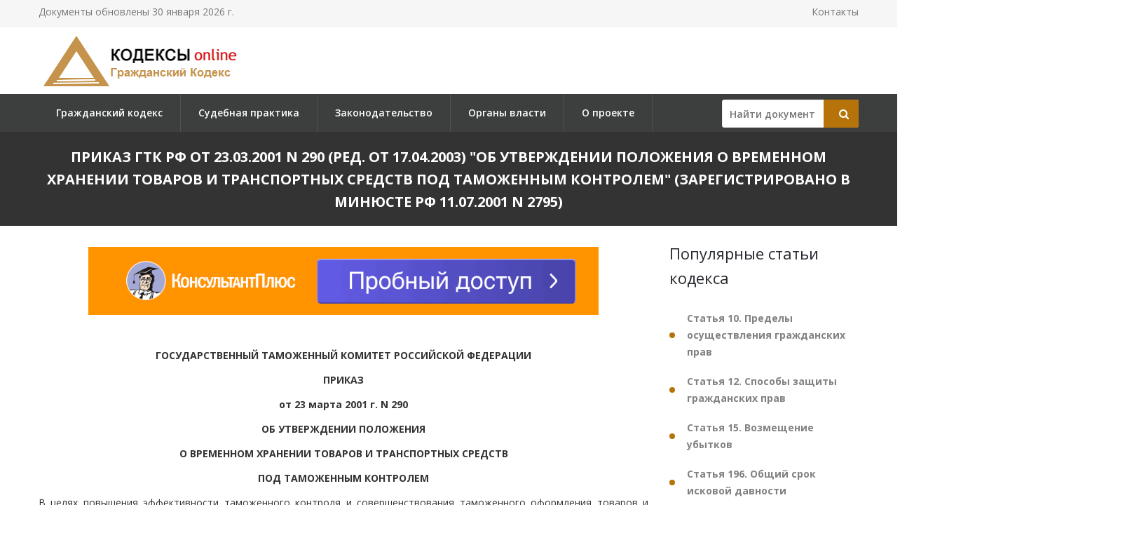

--- FILE ---
content_type: text/html; charset=utf-8
request_url: https://gkrfkod.ru/zakonodatelstvo/prikaz-gtk-rf-ot-23032001-n-290/
body_size: 290140
content:

<!DOCTYPE html PUBLIC "-//W3C//DTD XHTML 1.0 Transitional//EN" "http://www.w3.org/TR/xhtml1/DTD/xhtml1-transitional.dtd">
<html>
<head>
    <meta http-equiv="Content-Type" content="text/html; charset=utf-8" />
    <title>Приказ ГТК РФ от 23.03.2001 N 290</title>
    <meta name="description" content="Приказ ГТК РФ от 23.03.2001 N 290. (ред. от 17.04.2003). Об утверждении Положения о временном хранении товаров и транспортных средств под таможенным контролем. (Зарегистрировано в Минюсте РФ 11.07.2001 N 2795)" />
    <link rel="canonical" href="https://gkrfkod.ru/zakonodatelstvo/prikaz-gtk-rf-ot-23032001-n-290/" />

    <meta name="viewport" content="width=device-width, initial-scale=1.0" />

    <link href="/static/css/bootstrap.css" rel="stylesheet">
    <link href="/static/css/revolution-slider.css" rel="stylesheet">
    <link href="/static/css/style.css" rel="stylesheet">
    <!--Favicon-->
    <link rel="shortcut icon" href="/favicon.ico" type="image/x-icon">
    <link rel="icon" href="/favicon.ico" type="image/x-icon">
    <!-- Responsive -->
    <meta http-equiv="X-UA-Compatible" content="IE=edge">
    <meta name="viewport" content="width=device-width, initial-scale=1.0, maximum-scale=1.0, user-scalable=0">
    <link href="/static/css/responsive.css" rel="stylesheet">
    <!--[if lt IE 9]><script src="https://cdnjs.cloudflare.com/ajax/libs/html5shiv/3.7.3/html5shiv.js"></script><![endif]-->
    <!--[if lt IE 9]><script src="/static/js/respond.js"></script><![endif]-->
    <style type="text/css">.fancybox-margin{margin-right:16px;}</style>

    <script>window.yaContextCb = window.yaContextCb || []</script>
    <script src="https://yandex.ru/ads/system/context.js" async></script>

</head>

<body>
<div class="page-wrapper">

    <!-- Preloader -->
    <div class="preloader" style="display: none;"></div>

    <!-- Main Header-->
    <header class="main-header">
        <!-- Header Top -->
        <div class="header-top">
            <div class="auto-container clearfix">
                <!--Top Left-->
                <div class="top-left pull-left">
                    <ul class="links-nav clearfix">
                        <li><p>Документы обновлены 30 января 2026 г.</p></li>
                    </ul>
                </div>

                <!--Top Right-->
                
                <div class="top-right pull-right">
                    <ul class="links-nav clearfix">
                        <li><a href="/kontakty/">Контакты</a></li>
                    </ul>
                </div>
                
            </div>
        </div><!-- Header Top End -->

        <!--Header-Upper-->
        <div class="header-upper">
            <div class="auto-container">
                <div class="clearfix">

                    <div class="pull-left logo-outer">
                        <div class="logo"><a href="/"><img src="/static/img/logo-gkrfkod.ru.png" alt="" title=""></a></div>
                    </div>

                </div>
            </div>
        </div>

        <!--Header-Lower-->
        <div class="header-lower">
            <!--Background Layer-->
            <div class="bg-layer"></div>


            <div class="auto-container">
                <div class="nav-outer clearfix">
                    <!-- Main Menu -->
                    <nav class="main-menu">
    <div class="navbar-header">
        <!-- Toggle Button -->
        <button type="button" class="navbar-toggle" data-toggle="collapse" data-target=".navbar-collapse">
        <span class="icon-bar"></span>
        <span class="icon-bar"></span>
        <span class="icon-bar"></span>
        </button>
    </div>
    <div class="navbar-collapse collapse clearfix">
        <ul class="navigation clearfix">
            
                
                    
                        <li><a href="/" title="">Гражданский кодекс</a></li>
                    
                
                    
                        <li><a href="/pract/" title="">Судебная практика</a></li>
                    
                
                    
                        <li class="dropdown"><a href="/zakonodatelstvo/" title="">Законодательство</a>
                        
                            <ul>
                            
                                <li><a href="/individualnye-predprinimateli/" title="Индивидуальные предприниматели">Индивидуальные предприниматели</a></li>
                            
                                <li><a href="/yuridicheskoe-litso-registratsiya-i-likvidatsiya/" title="Юридическое лицо – регистрация и ликвидация">Юридическое лицо – регистрация и ликвидация</a></li>
                            
                                <li><a href="/nekommercheskie-organizatsii/" title="Некоммерческие организации">Некоммерческие организации</a></li>
                            
                                <li><a href="/bankrotstvo/" title="Банкротство">Банкротство</a></li>
                            
                                <li><a href="/obekty-grazhdanskih-prav/" title="Объекты гражданских прав">Объекты гражданских прав</a></li>
                            
                                <li><a href="/sroki-iskovoy-davnosti/" title="Сроки исковой давности">Сроки исковой давности</a></li>
                            
                                <li><a href="/veschnoe-pravo/" title="Вещное право">Вещное право</a></li>
                            
                                <li><a href="/ispolnenie-obyazatelstv/" title="Исполнение обязательств">Исполнение обязательств</a></li>
                            
                                <li><a href="/pravovoy-dogovor/" title="Правовой договор">Правовой договор</a></li>
                            
                                <li><a href="/intellektualnoe-pravo/" title="Интеллектуальное право">Интеллектуальное право</a></li>
                            
                                <li><a href="/pravo-nasledovaniya/" title="Право наследования">Право наследования</a></li>
                            
                                <li><a href="/mezhdunarodnoe-pravo/" title="Международное право">Международное право</a></li>
                            
                                <li><a href="/opeka-popechitelstvo/" title="Опека, попечительство">Опека, попечительство</a></li>
                            
                            </ul>
                        
                    
                
                    
                        <li><a href="/authority/" title="">Органы власти</a></li>
                    
                
                    
                        <li><a href="/o-proekte/" title="">О проекте</a></li>
                    
                
            
        </ul>
    </div>
</nav>


                    <!-- Main Menu End-->

                    <div class="btn-outer sidebar">
                    <div class="theme-btn quote-btn">

                        <!-- Search Form -->
<div class="search-box">
    <form action="/search/" method="get" id="search">
        <div class="form-group">
            <input class="search__box" id="id_findline" name="term" placeholder="Найти документ" type="text" value="">
            <button class="search__submit" type="submit" id="search-btn"><span class="icon fa fa-search"></span></button>
        </div>
    </form>
</div>

                    </a>
                    </div>

                </div>
            </div>
        </div>

        <!--Sticky Header-->
        <div class="sticky-header">
            <div class="auto-container clearfix">
                <!--Logo-->
                <div class="logo pull-left">
                    <a href="/" class="img-responsive"><img src="/static/img/logo-gkrfkod.ru.png" alt="Transpo" title="Transpo"></a>
                </div>

                <!--Right Col-->
                <div class="right-col pull-right">
                    <!-- Main Menu -->
                    <nav class="main-menu">
                        <div class="navbar-header">
                            <!-- Toggle Button -->
                            <button type="button" class="navbar-toggle" data-toggle="collapse" data-target=".navbar-collapse">
                            <span class="icon-bar"></span>
                            <span class="icon-bar"></span>
                            <span class="icon-bar"></span>
                            </button>
                        </div>

                        <div class="navbar-collapse collapse clearfix">
                            <ul class="navigation clearfix">
                                <nav class="main-menu">
    <div class="navbar-header">
        <!-- Toggle Button -->
        <button type="button" class="navbar-toggle" data-toggle="collapse" data-target=".navbar-collapse">
        <span class="icon-bar"></span>
        <span class="icon-bar"></span>
        <span class="icon-bar"></span>
        </button>
    </div>
    <div class="navbar-collapse collapse clearfix">
        <ul class="navigation clearfix">
            
                
                    
                        <li><a href="/" title="">Гражданский кодекс</a></li>
                    
                
                    
                        <li><a href="/pract/" title="">Судебная практика</a></li>
                    
                
                    
                        <li class="dropdown"><a href="/zakonodatelstvo/" title="">Законодательство</a>
                        
                            <ul>
                            
                                <li><a href="/individualnye-predprinimateli/" title="Индивидуальные предприниматели">Индивидуальные предприниматели</a></li>
                            
                                <li><a href="/yuridicheskoe-litso-registratsiya-i-likvidatsiya/" title="Юридическое лицо – регистрация и ликвидация">Юридическое лицо – регистрация и ликвидация</a></li>
                            
                                <li><a href="/nekommercheskie-organizatsii/" title="Некоммерческие организации">Некоммерческие организации</a></li>
                            
                                <li><a href="/bankrotstvo/" title="Банкротство">Банкротство</a></li>
                            
                                <li><a href="/obekty-grazhdanskih-prav/" title="Объекты гражданских прав">Объекты гражданских прав</a></li>
                            
                                <li><a href="/sroki-iskovoy-davnosti/" title="Сроки исковой давности">Сроки исковой давности</a></li>
                            
                                <li><a href="/veschnoe-pravo/" title="Вещное право">Вещное право</a></li>
                            
                                <li><a href="/ispolnenie-obyazatelstv/" title="Исполнение обязательств">Исполнение обязательств</a></li>
                            
                                <li><a href="/pravovoy-dogovor/" title="Правовой договор">Правовой договор</a></li>
                            
                                <li><a href="/intellektualnoe-pravo/" title="Интеллектуальное право">Интеллектуальное право</a></li>
                            
                                <li><a href="/pravo-nasledovaniya/" title="Право наследования">Право наследования</a></li>
                            
                                <li><a href="/mezhdunarodnoe-pravo/" title="Международное право">Международное право</a></li>
                            
                                <li><a href="/opeka-popechitelstvo/" title="Опека, попечительство">Опека, попечительство</a></li>
                            
                            </ul>
                        
                    
                
                    
                        <li><a href="/authority/" title="">Органы власти</a></li>
                    
                
                    
                        <li><a href="/o-proekte/" title="">О проекте</a></li>
                    
                
            
        </ul>
    </div>
</nav>


                            </ul>
                        </div>
                    </nav><!-- Main Menu End-->
                </div>

            </div>
        </div><!--End Sticky Header-->

    </header>
    <!--End Main Header -->


        <section class="page-title">
            <div class="auto-container">
                <h1>Приказ ГТК РФ от 23.03.2001 N 290
(ред. от 17.04.2003)
&quot;Об утверждении Положения о временном хранении товаров и транспортных средств под таможенным контролем&quot;
(Зарегистрировано в Минюсте РФ 11.07.2001 N 2795)</h1>
            </div>
        </section>


    <!--Sidebar Page-->
    <div class="sidebar-page-container sec-pdd-120-100">
        <!--Tabs Box-->
        <div class="auto-container">
            <div class="row clearfix">
                <!--Content Side-->
                <div class="content-side col-lg-9 col-md-8 col-sm-12 col-xs-12 padd-right-50">

                    <div class="banner_max">
<!--AdFox START-->
<!--yandex_lawsites-kod-->
<!--Площадка: apkrfkod.ru / все страницы / 728*90 верх-->
<!--Категория: <не задана>-->
<!--Тип баннера: 728*90 верх-->
<div id="adfox_16563300930582800"></div>
<script>
    window.yaContextCb.push(()=>{
        Ya.adfoxCode.createAdaptive({
            ownerId: 692978,
            containerId: 'adfox_16563300930582800',
            params: {
                p1: 'cuoyn',
                p2: 'hsga'
            }
        }, ['desktop', 'tablet', 'phone'], {
            tabletWidth: 830,
            phoneWidth: 480,
            isAutoReloads: false
        })
    })
</script>
</div>

                    <!--Default News Post-->
                        <div class="default-news-post">
                            <div class="inner-box wow fadeInUp" data-wow-delay="0ms" data-wow-duration="1500ms">
                                <div class="lower-content">
                                    <div class="text">
                                        <p class="pCenter"> ГОСУДАРСТВЕННЫЙ ТАМОЖЕННЫЙ КОМИТЕТ РОССИЙСКОЙ ФЕДЕРАЦИИ </p> <p class="pCenter"> ПРИКАЗ </p> <p class="pCenter"> от 23 марта 2001 г. N 290 </p> <p class="pCenter"> ОБ УТВЕРЖДЕНИИ ПОЛОЖЕНИЯ </p> <p class="pCenter"> О ВРЕМЕННОМ ХРАНЕНИИ ТОВАРОВ И ТРАНСПОРТНЫХ СРЕДСТВ </p> <p class="pCenter"> ПОД ТАМОЖЕННЫМ КОНТРОЛЕМ </p> <p class="pBoth"> В целях повышения эффективности таможенного контроля и совершенствования таможенного оформления товаров и транспортных средств, находящихся на временном хранении, а также единообразного подхода к применению положений главы 23 Таможенного кодекса Российской Федерации (Ведомости Съезда народных депутатов Российской Федерации и Верховного Совета Российской Федерации, 1993, N 31, ст. 1224; Собрание законодательства Российской Федерации, 1995, N 26, ст. 2397; 1996, N 1, ст. 4; 1997, N 30, ст. 3586; 1997, N 47, ст. 5341; 1999, N 7, ст. 879) приказываю: </p> <p class="pBoth"> 1. Утвердить прилагаемое Положение о временном хранении товаров и транспортных средств под таможенным контролем (далее - Положение). </p> <p class="pBoth"> 2. Внести следующие изменения в Правила доставки товаров под таможенным контролем, утвержденные Приказом ГТК России от 20.05.96 N 304 (зарегистрирован в Минюсте России 15.04.97, рег. N 1291), с изменениями, утвержденными Приказами ГТК России от 30.08.99 N 581 (зарегистрирован в Минюсте России 23.09.99, рег. N 1910) и от 24.02.2000 N 147 (зарегистрирован в Минюсте России 28.03.2000, рег. N 2172): </p> <p class="pBoth"> а) изложить первый абзац пункта 2.1 в следующей редакции: </p> <p class="pBoth"> "2.1. Местами доставки товаров, перевозимых под таможенным контролем, за исключением вывозимых товаров, являются места расположения таможенных органов либо их структурных подразделений, осуществляющих таможенное оформление и таможенный контроль."; </p> <p class="pBoth"> б) изложить первый абзац пункта 2.2 в следующей редакции: </p> <p class="pBoth"> "2.2. Сведения о местах доставки товаров (адрес и наименование таможенного органа либо его структурного подразделения, пункта пропуска на таможенной границе), а также сведения о местах временного хранения (адрес склада, номер и срок действия лицензии на учреждение склада) могут быть указаны в грузовых документах, следующих с товаром". </p> <p class="pBoth"> 3. Признать утратившими силу пункты 1.1, 1.2, 1.3, 1,4, 1.5, 1.8 раздела 1, разделы 6, 7, 8, 9, 10, пункты 12.8, 12.9, 12.10, 12.11, 12.12 раздела 12 Положения о временном хранении (складах временного хранения), утвержденного Приказом ГТК России от 07.10.93 N 388 (зарегистрирован в Минюсте России 18.10.93, рег. N 368), и приложения 2, 3, 4 и 5 к Положению о временном хранении (складах временного хранения). </p> <p class="pBoth"> 4. Начальникам региональных таможенных управлений и таможен, непосредственно подчиненных ГТК России: </p> <p class="pBoth"> а) обеспечить разработку на основании Положения технологических схем завершения процедуры доставки товаров и транспортных средств, а также их временного хранения под таможенным контролем; </p> <p class="pBoth"> б) информировать ГТК России в месячный срок со дня государственной регистрации настоящего Приказа, а также всех заинтересованных лиц о местах размещения таможенных органов и их структурных подразделений, осуществляющих таможенное оформление и таможенный контроль. </p> <p class="pBoth"> 5. Управлению спецтехники и автоматизации таможенных технологий (Л.М. Ухлинов), Главному научно-информационному вычислительному центру (С.Л. Гусев) совместно с Главным управлением организации таможенного контроля (А.В. Галактионов) в двухмесячный срок со дня государственной регистрации настоящего Приказа внести необходимые изменения в действующие программные средства, предусмотрев возможность ведения электронного журнала учета уведомлений таможенного органа о прибытии товаров и транспортных средств в места таможенного оформления, а также электронного журнала учета уведомлений о намерении вывезти товар за пределы таможенной территории Российской Федерации. </p> <p class="pBoth"> 6. Управлению по делам Таможенного союза (Е.В. Рыбаков), Представительству таможенной службы Российской Федерации при таможенной службе Республики Белоруссия (С.Н. Гармонников) информировать ГТК Республики Белоруссия о положениях настоящего Приказа. </p> <p class="pBoth"> 7. Главному управлению организации таможенного контроля (А.В. Галактионов), Управлению международного таможенного сотрудничества (Ю.В. Михайличенко) и Управлению по взаимодействию с органами законодательной и исполнительной власти (С.Г. Маленко) информировать Минтранс России, МПС России, ФСВТ России, АСМАП, Международный союз автомобильного транспорта и Рабочую группу Европейской экономической комиссии ООН по таможенным вопросам, связанным с транспортом, о содержании настоящего Приказа. </p> <p class="pBoth"> 8. Пресс-службе ГТК России обеспечить освещение настоящего Приказа в средствах массовой информации после его государственной регистрации в соответствии с установленным порядком. </p> <p class="pBoth"> 9. Контроль за исполнением настоящего Приказа осуществлять первому заместителю председателя ГТК России В.И. Мещерякову. </p> <p class="pBoth"> Настоящий Приказ вступает в силу по истечении тридцати дней со дня его официального опубликования. </p> <p class="pRight"> Председатель Комитета </p> <p class="pRight"> генерал-полковник </p> <p class="pRight"> таможенной службы </p> <p class="pRight"> М.В.ВАНИН </p>   <p class="pRight"> Приложение </p> <p class="pRight"> к Приказу ГТК России </p> <p class="pRight"> от 23.03.2001 N 290 </p> <p class="pCenter"> ПОЛОЖЕНИЕ </p> <p class="pCenter"> О ВРЕМЕННОМ ХРАНЕНИИ ТОВАРОВ И ТРАНСПОРТНЫХ </p> <p class="pCenter"> СРЕДСТВ ПОД ТАМОЖЕННЫМ КОНТРОЛЕМ </p>  <p class="pCenter"> I. Общие положения </p> <p class="pBoth"> 1. Настоящее Положение о временном хранении товаров и транспортных средств под таможенным контролем (далее - Положение) устанавливает порядок взаимодействия перевозчика, владельца склада временного хранения < * > (СВХ), лица, перемещающего товары, и таможенного органа Российской Федерации (далее - таможенный орган) при временном хранении товаров и транспортных средств под таможенным контролем, порядок их помещения на СВХ, учета, хранения, выдачи и сроки временного хранения. </p> <p class="pBoth"></p> <p class="pBoth"> < * > Склад временного хранения - специально выделенные, обустроенные и оборудованные в соответствии с требованиями Положения о складах временного хранения, утвержденного Приказом ГТК России от 10.11.2000 N 1013 (зарегистрирован в Минюсте России 26.12.2000, рег. N 2509), одно или несколько помещений и территория, прилегающая к ним, сведения о которых указаны в лицензии на учреждение склада временного хранения. </p> <p class="pBoth"> 2. Временное хранение товаров и транспортных средств под таможенным контролем представляет собой процедуру таможенного оформления, в соответствии с которой товары и транспортные средства хранятся под таможенным контролем в специально выделенных и обустроенных помещениях (СВХ или иных местах, в случаях, предусмотренных Положением, далее - местах временного хранения). </p> <p class="pBoth"> 3. При ввозе товары и транспортные средства находятся на временном хранении в течение срока, предусмотренного Положением, с момента: </p> <p class="pBoth"> - уведомления перевозчиком таможенного органа, осуществляющего таможенное оформление и таможенный контроль, о прибытии товаров и транспортных средств в место доставки (далее - уведомление о прибытии); </p> <p class="pBoth"> - представления товаров и транспортных средств таможенному органу, в регионе деятельности которого расположен пункт пропуска через государственную границу Российской Федерации (далее - пункт пропуска), в случаях, предусмотренных Положением. </p> <p class="pBoth"> 4. При вывозе товары и транспортные средства находятся на временном хранении с момента принятия таможенным органом грузовой таможенной декларации либо иного документа, используемого в соответствии с нормативными актами ГТК России в качестве таможенной декларации (далее - таможенная декларация), в отношении этих товаров и транспортных средств. </p> <p class="pBoth"> 5. Для перевозки товаров под таможенным контролем временное хранение прерывается. </p> <p class="pBoth"> 6. Временное хранение товаров и транспортных средств завершается при их выпуске либо предоставлении лицу в распоряжение в соответствии с избранным таможенным режимом. </p> <p class="pBoth"> 7. Временное хранение не применяется в отношении товаров, таможенный режим которых изменяется, за исключением случаев, установленных нормативными актами ГТК России. </p> <p class="pBoth"> 8. На СВХ могут помещаться любые товары и транспортные средства, перемещаемые через таможенную границу Российской Федерации. Размещение товаров и транспортных средств на СВХ с их принятием на хранение или без такого, в том числе с нахождением товаров в грузовом отделении транспортного средства без их фактической выгрузки на СВХ, считается помещением товаров и транспортных средств на СВХ (далее - помещение товаров и транспортных средств на СВХ). </p> <p class="pBoth"> Помещение на СВХ товаров и транспортных средств, не перемещаемых через таможенную границу Российской Федерации, не допускается, за исключением случаев, предусмотренных Положением. </p> <p class="pBoth"> 9. Товары и транспортные средства, запрещенные в соответствии с законодательством Российской Федерации и международными договорами Российской Федерации к ввозу в Российскую Федерацию, могут помещаться только на СВХ, владельцами которых являются таможенные органы. </p> <p class="pBoth"> 10. Погрузочно-разгрузочная техника, а также иное оборудование, необходимое для функционирования СВХ, может находиться на СВХ при условии указания ее перечня в приложении к процедуре использования СВХ. </p> <p class="pBoth"> 11. Допускается въезд (выезд) на СВХ, а также нахождение во время погрузочно-разгрузочных работ на СВХ грузовых транспортных средств, не перемещаемых через таможенную границу Российской Федерации, но предназначенных для функционирования СВХ, а также для перемещения товаров. </p> <p class="pBoth"> Порядок их въезда (выезда) на СВХ, а также нахождение во время погрузочно-разгрузочных работ на СВХ определяется в процедуре использования СВХ. </p>  <p class="pCenter"> II. Порядок помещения на склад временного хранения </p> <p class="pCenter"> товаров и транспортных средств, ввозимых на таможенную </p> <p class="pCenter"> территорию Российской Федерации, в местах доставки </p> <p class="pBoth"> 12. В месте доставки товары и транспортные средства представляются, а документы на них вручаются таможенному органу. Представление выражается в уведомлении таможенного органа о прибытии. </p> <p class="pBoth"> 13. Товары и транспортные средства, прибывшие в место доставки, должны быть размещены на территории СВХ, расположенного в месте доставки, либо в случаях, предусмотренных нормативными правовыми актами ГТК России, в зоне таможенного контроля, созданной таможенным органом. </p> <p class="pBoth"> 14. Владелец СВХ, расположенного в месте доставки, должен обеспечить беспрепятственное размещение товаров и транспортных средств на территории СВХ для принятия таможенным органом от перевозчика уведомления о прибытии. </p> <p class="pBoth"> Владелец СВХ не вправе отказать в размещении на территории СВХ в любое время суток товаров и транспортных средств, находящихся под таможенным контролем, для принятия таможенным органом от перевозчика уведомления о прибытии независимо от наличия договора хранения с данным перевозчиком или лицом, перемещающим товары. </p> <p class="pBoth"> 15. При размещении на территории СВХ товаров и перевозящих их автотранспортных средств, прибывших в место доставки, данные транспортные средства учитываются владельцем СВХ в журнале учета транспортных средств (далее - журнал учета) (приложение 1). </p> <p class="pBoth"> 16. Уведомление о прибытии осуществляется перевозчиком или лицом, им уполномоченным (грузовым агентом), не позднее 30 минут после прибытия товаров и транспортных средств в место доставки, а в случае их прибытия вне установленного времени работы таможенного органа - не позднее 30 минут после установленного времени начала работы таможенного органа. </p> <p class="pBoth"> Уведомление о прибытии при перемещении товаров автомобильным транспортом осуществляется только лицом, непосредственно управляющим транспортным средством. </p> <p class="pBoth"> 17. Ответственность за представление таможенному органу документов при уведомлении о прибытии несет перевозчик. </p> <p class="pBoth"> 18. Уведомление о прибытии осуществляется путем одновременного представления таможенному органу следующих документов: </p> <p class="pBoth"> - международной товарно-транспортной накладной либо иного транспортного документа (далее - накладная), предусмотренного международными конвенциями, транспортными уставами и кодексами, другими законами и издаваемыми в соответствии с ними правилами, и одной его копии; </p> <p class="pBoth"> - счета-фактуры (инвойса) или счета-проформы (либо другого расчетного или коммерческого документа, содержащего массу, количество, наименование и фактурную стоимость товаров), а также, при отсутствии в упомянутых документах информации о кодах товаров в соответствии с одной из национальных товарных (товарно-статистических) номенклатур внешнеэкономической деятельности, базирующихся на Гармонизированной системе описания и кодирования товаров или ТН ВЭД России, дополнительного документа, содержащего наименования и данные коды товаров (не менее чем на уровне первых четырех цифровых знаков), - в двух экземплярах; </p> <p class="pBoth"> - акта таможенного досмотра (если в пункте пропуска или в процессе перевозки товаров под таможенным контролем проводился таможенный досмотр); </p> <p class="pBoth"> - других товаросопроводительных документов. </p> <p class="pBoth"> Также перевозчик представляет один из следующих документов: </p> <p class="pBoth"> - книжку МДП, оформленную в соответствии с требованиями Таможенной конвенции о международной перевозке грузов с применением книжки МДП, 1975 (Конвенция МДП, 1975) - при перевозке товаров в соответствии с указанной конвенцией; </p> <p class="pBoth"> - второй и третий экземпляры документа контроля за доставкой товаров, оформленного в соответствии с Правилами доставки товаров под таможенным контролем, утвержденными Приказом ГТК России от 20.05.1996 N 304 (зарегистрирован в Минюсте России 15.04.1997, рег. N 1291). </p> <p class="pBoth"> При доставке воздушным транспортом товаров, перемещаемых регулярными грузопассажирскими рейсами, уведомление о прибытии осуществляется путем представления таможенному органу грузового манифеста, содержащего номера авиационных накладных на подлежащие выгрузке товары, и одной его копии. Иные документы, упомянутые в данном пункте, должны быть представлены перевозчиком или лицом, им уполномоченным, не позднее 2 рабочих часов таможенного органа после прибытия товаров и транспортных средств в место доставки. </p> <p class="pBoth"> Уведомление о прибытии может осуществляться в случаях, установленных нормативными правовыми актами ГТК России, путем представления сведений, содержащихся в указанных в данном пункте документах, в электронном виде. </p> <p class="pBoth"> 19. При перевозках таможенных и товаросопроводительных документов в грузовом отделении транспортного средства (контейнера) с наложенными таможенным органом, оформившим перевозку товаров и транспортных средств под таможенным контролем, средствами таможенной идентификации уведомление производится путем представления имеющегося у перевозчика экземпляра накладной и акта таможенного досмотра. </p> <p class="pBoth"> 20. Документы, указанные в пункте 18, должны содержать следующие сведения, позволяющие идентифицировать товары и транспортные средства: </p> <p class="pBoth"> а) наименование и адрес отправителя с указанием страны; </p> <p class="pBoth"> б) наименование и адрес получателя с указанием страны; </p> <p class="pBoth"> в) наименование, адрес перевозчика, страну его регистрации; </p> <p class="pBoth"> г) место и дату составления накладной; </p> <p class="pBoth"> д) дату составления и номер счета-фактуры (инвойса) или счета-проформы либо другого расчетного или коммерческого документа; </p> <p class="pBoth"> е) количество грузовых мест, характер и способ упаковки и маркировки товаров; </p> <p class="pBoth"> ж) наименование, фактурная стоимость, коды товаров в соответствии с одной из национальных товарных (товарно-статистических) номенклатур внешнеэкономической деятельности, базирующихся на Гармонизированной системе описания и кодирования товаров или ТН ВЭД России (не менее чем на уровне первых четырех цифровых знаков); </p> <p class="pBoth"> з) количество единиц товаров (без учета грузовых мест); </p> <p class="pBoth"> и) массу брутто товаров (в кг) либо объем товаров (в м3) (за исключением крупногабаритных грузов). </p> <p class="pBoth"> В документах могут отсутствовать сведения о получателе товаров, а также иные сведения, если это предусмотрено международными конвенциями, транспортными уставами и кодексами, другими законами и издаваемыми в соответствии с ними правилами, касающимися международных перевозок грузов (например, при перевозке на основании ордерного коносамента). </p> <p class="pBoth"> 21. Таможенный орган, осуществляющий таможенное оформление и таможенный контроль, не вправе отказать перевозчику в принятии уведомления о прибытии, даже если документы, представляемые при уведомлении о прибытии, не оформлены таможенным органом, оформившим перевозку товаров и транспортных средств под таможенным контролем, в соответствии с установленным порядком либо не содержат каких-либо сведений, указанных в пункте 20. </p> <p class="pBoth"> 22. После принятия документов, перечисленных в пунктах 18 или 19, по требованию таможенного органа товары и транспортные средства фактически предъявляются этому органу. Должностное лицо таможенного органа проверяет: </p> <p class="pBoth"> (в ред. Приказа ГТК РФ от 17.04.2003 N 421) </p> <p class="pBoth"> - состояние грузовых отделений транспортного средства (контейнеров); </p> <p class="pBoth"> - состояние тары или упаковки при перевозках товаров в открытых транспортных средствах или в транспортных средствах, не соответствующих Правилам оборудования транспортных средств (контейнеров) для перевозки товаров под таможенными печатями и пломбами, утвержденным Приказом ГТК России от 19.08.1994 N 426 (зарегистрирован в Минюсте России 02.09.1994, рег. N 678), когда такие перевозки допускаются законодательством Российской Федерации о таможенном деле; </p> <p class="pBoth"> - сохранность наложенных на грузовые отделения транспортных средств (контейнеров) печатей и пломб либо иных средств идентификации. </p> <p class="pBoth"> При перевозке таможенных и товаросопроводительных документов в грузовом отделении транспортного средства (контейнера) с наложенными таможенным органом, оформившим перевозку товаров и транспортных средств под таможенным контролем, средствами таможенной идентификации должностное лицо таможенного органа производит вскрытие грузового отделения, выемку данных документов, а также осуществляет при необходимости наложение новых средств идентификации. </p> <p class="pBoth"> (в ред. Приказа ГТК РФ от 17.04.2003 N 421) </p> <p class="pBoth"> 23. После принятия таможенным органом уведомления о прибытии товары и транспортные средства должны быть помещены на временное хранение согласно порядку, установленному Положением. </p> <p class="pBoth"> 24. Таможенный орган на основании сведений о месте временного хранения товаров (адрес СВХ, номер и срок действия лицензии на учреждение СВХ), а также о месте разгрузки или хранения товаров, которые могут быть указаны в представляемых при уведомлении о прибытии документах либо в договоре хранения товаров на СВХ, определяет место временного хранения. </p> <p class="pBoth"> При отсутствии таких сведений либо при указании сведений, не соответствующих имеющимся в таможенном органе, местом временного хранения устанавливается, когда место доставки расположено: </p> <p class="pBoth"> - на СВХ, где имеются соответствующие условия хранения для товаров, - данный СВХ; </p> <p class="pBoth"> - на СВХ, где не имеются соответствующие условия хранения для товаров, - ближайший СВХ, имеющий соответствующие условия хранения; </p> <p class="pBoth"> - в зоне таможенного контроля, созданной таможенным органом в случаях, предусмотренных нормативными правовыми актами ГТК России, и не являющейся СВХ, - ближайший СВХ, имеющий соответствующие условия хранения. </p> <p class="pBoth"> 25. При перевозках товаров автомобильным транспортом должностное лицо таможенного органа, ответственное за принятие уведомления о прибытии, после определения места временного хранения, но не позднее 3 рабочих часов с момента уведомления о прибытии, оформляет и выдает перевозчику документ, подтверждающий принятие уведомления о прибытии (далее - подтверждение о прибытии), по установленной форме (приложение 2). Подтверждение о прибытии оформляется на партию < * > товаров либо на несколько партий товаров, прибывших на одном транспортном средстве, если предполагается их хранить на одном СВХ. </p> <p class="pBoth"> (в ред. Приказа ГТК РФ от 17.04.2003 N 421) </p> <p class="pBoth"></p> <p class="pBoth"> < * > Партия товаров - товары, перевозимые в адрес одного получателя одним транспортным средством по одному транспортному документу в соответствии с Правилами доставки товаров под таможенным контролем. </p> <p class="pBoth"> В подтверждении о прибытии указывают: </p> <p class="pBoth"> - результаты проверки, проведенные в соответствии с пунктом 22; </p> <p class="pBoth"> - место временного хранения; </p> <p class="pBoth"> - срок временного хранения; </p> <p class="pBoth"> - разрешение на снятие средств идентификации; </p> <p class="pBoth"> - разрешение на производство фактической выгрузки товаров на СВХ. </p> <p class="pBoth"> Подтверждение о прибытии оформляется в двух экземплярах. Один экземпляр остается для контроля в таможенном органе, а другой передается перевозчику. </p> <p class="pBoth"> При перевозках товаров другими видами транспорта подтверждение о прибытии может быть оформлено таможенным органом по желанию перевозчика. </p> <p class="pBoth"> 26. При прибытии товаров и транспортных средств в место доставки, расположенное на СВХ либо в аэропорту, морском или речном порту, должностное лицо таможенного органа не позднее чем через 30 минут после оформления подтверждения о прибытии передает уполномоченному работнику данного СВХ либо СВХ, расположенного на территории аэропорта, морского или речного порта, заверенные личной номерной печатью: </p> <p class="pBoth"> (в ред. Приказа ГТК РФ от 17.04.2003 N 421) </p> <p class="pBoth"> - экземпляр накладной и прилагаемых к ней спецификаций или упаковочных листов; </p> <p class="pBoth"> - экземпляр счета-фактуры (инвойса) или счета-проформы (либо другого расчетного или коммерческого документа, содержащего массу, количество, наименование и фактурную стоимость товаров), а также, при отсутствии в упомянутых документах информации о кодах товаров в соответствии с одной из национальных товарных (товарно-статистических) номенклатур внешнеэкономической деятельности, базирующихся на Гармонизированной системе описания и кодирования товаров или ТН ВЭД России, дополнительного документа, содержащего наименования и данные коды товаров (не менее чем на уровне первых четырех цифровых знаков). </p> <p class="pBoth"> Остальные экземпляры документов, поданных при уведомлении о прибытии, остаются для контроля в таможенном органе. </p> <p class="pBoth"> О принятых документах, предназначенных для получателя товара или таможенного брокера, представляющего интересы получателя товаров (далее - таможенный брокер), уполномоченный работник СВХ проставляет отметки в экземпляре подтверждения о прибытии, находящемся на контроле в таможенном органе. Если подтверждение о прибытии не оформляется, отметки о принятых документах проставляются в соответствующем журнале учета подтверждения о прибытии, оформляемом таможенным органом. </p> <p class="pBoth"> Сведения, содержащиеся в принятых документах, могут использоваться владельцем СВХ только исключительно в целях учета и отчетности о товарах и транспортных средствах, помещаемых на СВХ. Информация, составляющая коммерческую, банковскую или иную охраняемую законом тайну, а также конфиденциальная информация о товарах и транспортных средствах не должна разглашаться, использоваться владельцем СВХ и его работниками в собственных целях, передаваться третьим лицам, а также государственным органам (кроме таможенных органов), за исключением случаев, предусмотренных законодательными актами Российской Федерации. </p> <p class="pBoth"> Владелец СВХ, расположенного в месте доставки, обеспечивает незамедлительное, но не позднее следующего рабочего дня с даты оформления подтверждения о прибытии, информирование получателя товаров, таможенного брокера или владельца СВХ, где будут храниться товары, о прибывших товарах и транспортных средствах, а также обязан оказать содействие этим лицам. </p> <p class="pBoth"> Информирование, а также передача полученных от таможенного органа документов получателю товаров или таможенному брокеру должно подтверждаться документально, по форме, устанавливаемой владельцем СВХ. </p> <p class="pBoth"> 27. При прибытии товаров и транспортных средств в место доставки, расположенное не на СВХ, информирование лица, перемещающего товары, таможенного брокера или владельца СВХ, на котором будут храниться товары, о прибывших товарах и транспортных средствах осуществляет перевозчик. По решению начальника таможенного органа (лица, его замещающего) информировать о прибывших товарах и транспортных средствах может таможенный орган. </p> <p class="pBoth"> Перечисленные в пункте 26 документы передаются таможенным органом получателю товара или таможенному брокеру с проставлением соответствующих отметок в экземпляре подтверждения о прибытии, находящемся на контроле в таможенном органе. </p> <p class="pBoth"> 28. Перемещение товаров и транспортных средств от места доставки до места временного хранения, не расположенного в месте доставки, осуществляется под таможенным контролем. </p> <p class="pBoth"> Таможенный орган вправе разрешить перемещение товаров и транспортных средств только при условии обеспечения уплаты таможенных платежей, в том числе внесения на депозит таможенного органа причитающихся денежных средств, либо в сопровождении должностных лиц таможенного органа. </p> <p class="pBoth"> (в ред. Приказа ГТК РФ от 17.04.2003 N 421) </p> <p class="pBoth"> 29. Должностное лицо таможенного органа после проверки выполнения мер по обеспечению соблюдения законодательства Российской Федерации о таможенном деле при перевозке товаров, транспортных средств и документов на них под таможенным контролем и принятия решения о возможности перемещения товаров и транспортных средств от места доставки до места временного хранения, не расположенного в месте доставки, проставляет отметки на обратной стороне всех экземпляров подтверждения о прибытии. </p> <p class="pBoth"> (в ред. Приказа ГТК РФ от 17.04.2003 N 421) </p> <p class="pBoth"> Порядок перемещения, а также контроля за товарами и транспортными средствами устанавливает начальник таможни, в регионе деятельности которой расположены места доставки и временного хранения, по согласованию с вышестоящим таможенным органом. </p> <p class="pBoth"> 30. Срок помещения товаров и транспортных средств на СВХ, не расположенный в месте доставки, не может превышать 2 суток с момента разрешения таможенного органа о перемещении товаров и транспортных средств в место временного хранения. В исключительных случаях начальник таможенного органа может продлить его с учетом особенностей вида товаров, а также используемых для их перевозки транспортных средств, расстояния до места хранения до 7 суток. </p> <p class="pBoth"> При помещении товаров и транспортных средств на СВХ, не расположенный в месте доставки, владелец СВХ проставляет соответствующие отметки в экземпляре подтверждения о прибытии перевозчика, а также учитывает перевозящие товары автотранспортные средства в журнале учета (приложение 1). </p> <p class="pBoth"> 31. Владелец СВХ, который является местом временного хранения, учитывает помещение товаров и транспортных средств на СВХ в автоматизированной системе учета товаров и транспортных средств, помещенных на склад, и в книге учета товаров и транспортных средств, находящихся на складе (далее - книга учета) (приложение 3), а также заполняет и представляет в таможенный орган документ учета товаров на СВХ (далее - документ учета) в четырех экземплярах. </p> <p class="pBoth"> Перевозчик обязан оказывать содействие владельцу СВХ при составлении документа учета. </p> <p class="pBoth"> Документ учета заполняется на каждую партию товаров в соответствии с Порядком заполнения документа учета товаров на СВХ (приложение 4). Вместе с документом учета на бумажном носителе владелец СВХ представляет в таможенный орган его электронную копию. </p> <p class="pBoth"> Документ учета заполняется и подается в таможенный орган независимо от: </p> <p class="pBoth"> - наличия договора хранения с перевозчиком или получателем; </p> <p class="pBoth"> - сроков подачи таможенной декларации; </p> <p class="pBoth"> - факта принятия товаров и транспортных средств на хранение, состоящего в передаче перевозчиком товаров и транспортных средств на хранение и приеме их владельцем СВХ либо уполномоченным на это работником СВХ, либо иным лицом в случаях, предусмотренных Положением, в соответствии с гражданским законодательством Российской Федерации, а также при помещении их на СВХ, владельцем которого является таможенный орган, в соответствии с Таможенным кодексом Российской Федерации и нормативными актами ГТК России (далее - принятие товаров и транспортных средств на хранение). </p> <p class="pBoth"> Документ учета владельцем СВХ, расположенного в месте доставки, не заполняется, если хранение товаров и транспортных средств предполагается в другом месте временного хранения, за исключением случаев, предусмотренных пунктом 37. </p> <p class="pBoth"> Если товары и транспортные средства помещаются на СВХ без принятия их владельцем СВХ на хранение (например, без фактической выгрузки товаров из грузового отделения транспортного средства), документ учета заполняется на основании сведений, содержащихся в передаваемых таможенным органом документах. </p> <p class="pBoth"> 32. Срок представления документа учета при помещении товаров и транспортных средств на СВХ, расположенный в месте доставки, с принятием их на хранение владельцем СВХ определяет начальник таможенного органа с учетом особенностей вида товаров, а также используемых для их перевозки транспортных средств, в пределах 6 часов рабочего времени таможенного органа с момента получения владельцем СВХ документов от таможенного органа. </p> <p class="pBoth"> Срок представления документа учета при помещении товаров и транспортных средств на СВХ, расположенный в месте доставки, без принятия их на хранение владельцем СВХ не должен превышать двух часов рабочего времени таможенного органа с момента получения владельцем СВХ документов от таможенного органа. </p> <p class="pBoth"> 33. Срок и порядок представления документов учета при временном хранении товаров и транспортных средств на СВХ, не расположенном в месте доставки, устанавливает начальник таможни, в регионе деятельности которой расположено данное место доставки, по согласованию с вышестоящим таможенным органом с учетом особенностей вида товаров, а также используемых для их перевозки транспортных средств, удаленности СВХ от места доставки, но данный срок не может превышать двух рабочих дней со дня помещения товаров и транспортных средств на данный СВХ. </p> <p class="pBoth"> В исключительных случаях начальник таможенного органа может продлить данный срок с учетом особенностей вида товаров, а также используемых для их перевозки транспортных средств, расстояния до места хранения, а также состояния транспортных путей до пяти рабочих дней. </p> <p class="pBoth"> Документы учета, оформленные владельцем СВХ, может представить в таможенный орган лицо, перемещающее товары, или таможенный брокер. </p> <p class="pBoth"> 34. Владелец СВХ при принятии товаров и транспортных средств на хранение проставляет на всех экземплярах документа учета, а также на накладной и изготавливаемой ее копии оттиск штампа приема-передачи (приложение 5). На оттиске штампа перевозчик и владелец СВХ ставят подписи соответственно о передаче и принятии товаров и транспортных средств на хранение. </p> <p class="pBoth"> Экземпляр накладной передается перевозчику, который также вправе затребовать у владельца СВХ копию документа учета с отметками о принятии товаров владельцем СВХ на хранение. </p> <p class="pBoth"> Если уполномоченным лицом перевозчика в аэропорту, морском или речном порту является владелец СВХ, ответственный работник СВХ удостоверяет факт принятия товаров на хранение проставлением на накладной, ее копии и документа учета оттиска соответствующего штампа. Образец оттиска штампа должен быть приведен в качестве приложения к процедуре использования СВХ. </p> <p class="pBoth"> 35. Если в процессе принятия товаров и транспортных средств на хранение устанавливаются факты повреждения или порчи товаров, а также несоответствие наименования, массы товаров или количества мест данным, указанным в накладной и счете-фактуре (инвойсе) или счете-проформе, владелец СВХ незамедлительно извещает о данных фактах таможенный орган. </p> <p class="pBoth"> В этом случае таможенный орган может произвести таможенный досмотр всех грузовых мест с их пересчетом и выборочным вскрытием упаковки, позволяющий установить наименование и количество товаров, по результатам которого составляется акт таможенного досмотра. </p> <p class="pBoth"> Владелец СВХ с участием перевозчика составляет коммерческий акт либо акт общей формы, содержащий сведения: </p> <p class="pBoth"> - о несоответствии наименования, массы или количества мест товаров; </p> <p class="pBoth"> - о повреждении (порче) товаров; </p> <p class="pBoth"> - об обнаружении товаров, не указанных в накладных. Экземпляры акта таможенного досмотра и коммерческого акта или акта общей формы прикладываются к документу учета. </p> <p class="pBoth"> 36. Должностное лицо таможенного органа при принятии документа учета указывает регистрационный номер, формируемый в соответствии с Правилами заполнения документа учета товаров на складе временного хранения (приложение 4). После принятия таможенным органом документа учета три экземпляра документа учета с отметками таможенного органа возвращаются владельцу СВХ, два из которых предназначены для получателя товаров или таможенного брокера. Экземпляры документа учета, переданные лицу, перемещающему товары, или таможенному брокеру, представляются в таможенный орган, наряду с необходимым комплектом документов: </p> <p class="pBoth"> (в ред. Приказа ГТК РФ от 17.04.2003 N 421) </p> <p class="pBoth"> - при подаче таможенной декларации; </p> <p class="pBoth"> - при оформлении перевозки товаров под таможенным контролем. </p> <p class="pBoth"> После оформления таможенной декларации или перевозки товаров под таможенным контролем один экземпляр документа учета с отметками таможенного органа об оформленных документах, позволяющих осуществить выдачу с СВХ (таможенной декларации, документа контроля за доставкой товаров, книжки МДП и т.д.), и с оттиском штампа "Выпуск разрешен", подписанный должностным лицом таможенного органа и заверенный личной номерной печатью, лицо, перемещающее товары, или таможенный брокер возвращает владельцу СВХ. </p> <p class="pBoth"> (в ред. Приказа ГТК РФ от 17.04.2003 N 421) </p> <p class="pBoth"> Второй экземпляр остается у лица, перемещающего товары, или таможенного брокера. Перевозчик вправе потребовать у данных лиц копию документа учета с отметками таможенного органа о возможности выдачи товаров с СВХ. </p> <p class="pBoth"> 37. Если перемещение товаров и транспортных средств из места доставки в место временного хранения не осуществлено в течение 2 суток со дня оформления подтверждения о прибытии, местом временного хранения устанавливается, когда место доставки расположено: </p> <p class="pBoth"> - на СВХ, где имеются соответствующие условия хранения для данных товаров, - данный СВХ; </p> <p class="pBoth"> - на СВХ, где не имеются соответствующие условия хранения для данных товаров, - ближайший СВХ, имеющий соответствующие условия хранения; </p> <p class="pBoth"> - в зоне таможенного контроля, созданной таможенным органом в случаях, предусмотренных нормативными правовыми актами ГТК России, и не являющейся СВХ, - ближайший СВХ, имеющий соответствующие условия хранения. </p> <p class="pBoth"> Перемещение товаров и транспортных средств из места доставки до СВХ должно осуществляться в сопровождении должностных лиц таможенного органа. Владелец СВХ не вправе отказать в помещении таких товаров и транспортных средств на СВХ. </p> <p class="pBoth"> (в ред. Приказа ГТК РФ от 17.04.2003 N 421) </p> <p class="pBoth"> 38. При помещении товаров и транспортных средств на СВХ в случаях, предусмотренных пунктом 37, перемещение товаров и транспортных средств в другие места временного хранения допускается, при выполнении требований таможенного органа по обеспечению соблюдения законодательства Российской Федерации о таможенном деле при перемещении товаров и транспортных средств, в течение 15 дней со дня уведомления о прибытии. </p> <p class="pBoth"> 39. Оформление завершения доставки товаров под таможенным контролем должно быть завершено в течение 3 рабочих часов с момента принятия уведомления о прибытии, а при перевозках товаров автомобильным транспортом - в течение 3 рабочих часов с момента оформления и выдачи перевозчику подтверждения о прибытии. </p> <p class="pBoth"> Завершение доставки товаров под таможенным контролем и направление электронного подтверждения о поступлении товаров в таможенный орган отправления производится в соответствии с порядком, установленным нормативными правовыми актами ГТК России. </p> <p class="pBoth"> Третий экземпляр ДКД, книжка МДП с отметками о поступлении товара возвращаются перевозчику при представлении одного из следующих документов: </p> <p class="pBoth"> - документ учета с проставленным оттиском штампа приема-передачи, которым перевозчик удостоверил передачу, а владелец СВХ - принятие на хранение товаров и транспортных средств; </p> <p class="pBoth"> - таможенная декларация с отметками таможенного органа о выпуске товара (если таможенное оформление производится без приема товаров на хранение); </p> <p class="pBoth"> - акт передачи на временное хранение - в случаях, предусмотренных главой VII Положения. </p> <p class="pBoth"> (п. 39 в ред. Приказа ГТК РФ от 17.04.2003 N 421) </p>  <p class="pCenter"> III. Временное хранение товаров </p> <p class="pCenter"> и транспортных средств на складе временного хранения, </p> <p class="pCenter"> владельцем которого является таможенный орган </p> <p class="pBoth"> 40. На СВХ, учрежденный таможней, могут помещаться любые товары и транспортные средства, в том числе не перемещаемые через таможенную границу Российской Федерации и предназначенные для обеспечения деятельности таможенного органа. </p> <p class="pBoth"> 41. Помещение, учет, хранение товаров и транспортных средств на СВХ, учрежденном таможней, а также их выдача с СВХ осуществляется в соответствии с Положением. </p> <p class="pBoth"> 42. Если провести таможенный досмотр невозможно (принято соответствующее решение при осуществлении таможенного контроля), а также если невозможно осуществить таможенный контроль в других формах, товары и транспортные средства должны быть перемещены в сопровождении должностных лиц таможенного органа на ближайший СВХ, где возможно осуществление необходимых форм таможенного контроля и имеющий соответствующие условия хранения для данных товаров. </p> <p class="pBoth"> (в ред. Приказа ГТК РФ от 17.04.2003 N 421) </p> <p class="pBoth"> Допускается не возвращать перемещенные товары и транспортные средства на СВХ, учрежденный таможенным органом. </p> <p class="pBoth"> 43. При помещении товаров и транспортных средств на СВХ, владельцем которого является таможня, за исключением случаев, предусмотренных пунктом 44, взимаются таможенные сборы за хранение в размере: </p> <p class="pBoth"> - суммы, эквивалентной 20 евро за единицу транспортного средства (морское, речное или воздушное судно, вагон, автомобиль, полуприцеп, прицеп, контейнер) в сутки, - за хранение товаров без фактической выгрузки (в грузовых отделениях транспортного средства); </p> <p class="pBoth"> - суммы, эквивалентной 5 евро за единицу транспортного средства (морское, речное или воздушное судно, вагон, автомобиль, прицеп, полуприцеп, контейнер) в сутки, - за хранение порожних транспортных средств; </p> <p class="pBoth"> - суммы, эквивалентной 0,03 евро за килограмм в сутки, - за хранение товаров, выгруженных из грузовых отделений транспортного средства; </p> <p class="pBoth"> - суммы, эквивалентной 0,01 евро за килограмм в сутки, - за хранение негабаритных или крупногабаритных товаров, а также размещенных россыпью и навалом. </p> <p class="pBoth"> Неполные сутки считаются за полные, а масса округляется до полного значения по правилам округления. </p> <p class="pBoth"> 44. Таможня по согласованию с вышестоящим региональным таможенным управлением, а также таможни, непосредственно подчиненные ГТК России, могут устанавливать дифференцированные размеры сборов за хранение, не превышающие предусмотренных Положением, для конкретных СВХ, владельцами которых они являются, исходя из их местонахождения, сложившейся конъюнктуры цен на складские услуги, заполняемости складских помещений и других экономических факторов. Дифференцированные размеры сборов не используются в расчетах, связанных с ликвидацией СВХ. </p> <p class="pBoth"> 45. Таможня, учреждающая СВХ, разрабатывает и утверждает регламент использования СВХ в зависимости от конструкции склада, вида хранящихся товаров, транспорта, пропускной способности СВХ и других факторов, влияющих на функционирование конкретного склада. </p> <p class="pBoth"> 46. В регламенте указывают: </p> <p class="pBoth"> - режим работы СВХ; </p> <p class="pBoth"> - сроки и порядок помещения, учета временного хранения товаров и транспортных средств на СВХ, а также их выдачи; </p> <p class="pBoth"> - размеры таможенных сборов за хранение товаров и транспортных средств на складе; </p> <p class="pBoth"> - особые условия хранения товаров отдельных категорий; </p> <p class="pBoth"> - другие требования и условия, связанные с функционированием склада. </p> <p class="pBoth"> 47. Регламент использования СВХ, утвержденный начальником таможни, представляется для общедоступного ознакомления в местах нахождения таможни и в помещениях СВХ. </p> <p class="pBoth"> 48. Таможня, являющаяся владельцем СВХ, может не располагаться на его территории. </p> <p class="pBoth"> 49. Установленные Положением отдельные требования к порядку помещения, учета и хранения товаров и транспортных средств по решению регионального таможенного управления, а также таможни, непосредственно подчиненные ГТК России, могут не применяться с учетом местонахождения СВХ, целей его учреждения и других факторов, связанных с его функционированием. </p>  <p class="pCenter"> IV. Временное хранение в пунктах пропуска </p> <p class="pCenter"> товаров и транспортных средств при ввозе их </p> <p class="pCenter"> на таможенную территорию Российской Федерации </p> <p class="pBoth"> 50. Порядок уведомления перевозчиком таможенного органа о пересечении таможенной границы Российской Федерации, а также представляемые при этом сведения и перечень документов определяются нормативными актами ГТК России. </p> <p class="pBoth"> 51. После оформления документов, представляемых при уведомлении перевозчиком таможенного органа о пересечении таможенной границы Российской Федерации, товары по желанию лица, их перемещающего, или перевозчика (лица, им уполномоченного) могут быть: </p> <p class="pBoth"> - оформлены для перевозки под таможенным контролем на том же транспортном средстве либо с перегрузкой на другое транспортное средство; </p> <p class="pBoth"> - помещены для дальнейшего таможенного оформления на СВХ, расположенный в пункте пропуска, или по письменному разрешению начальника таможенного органа на СВХ в непосредственной близости от этого пункта пропуска в приграничных населенных пунктах. </p> <p class="pBoth"> 52. Товары и транспортные средства находятся на временном хранении с момента подачи уведомления таможенному органу о пересечении таможенной границы Российской Федерации, если: </p> <p class="pBoth"> - оформление перевозки под таможенным контролем не может быть завершено в течение суток с момента подачи перевозчиком уведомления о пересечении таможенной границы Российской Федерации; </p> <p class="pBoth"> - они помещены для последующего таможенного оформления на СВХ, расположенный в пункте пропуска, или на СВХ в непосредственной близости от этого пункта пропуска в приграничных населенных пунктах. </p> <p class="pBoth"> 53. Если оформление перевозки под таможенным контролем не может быть завершено в течение суток с момента подачи перевозчиком уведомления о пересечении таможенной границы Российской Федерации, таможенный орган вправе письменно разрешить временное хранение в зоне таможенного контроля пункта пропуска. </p> <p class="pBoth"> Учет товаров и транспортных средств, находящихся на временном хранении в зоне таможенного контроля пункта пропуска, осуществляет: </p> <p class="pBoth"> - таможенный орган, в регионе которого расположен пункт пропуска; </p> <p class="pBoth"> - лицо, во владении, пользовании или распоряжении которого находятся территории или помещения, находящиеся в пункте пропуска, и в которых хранятся товары, - путем отражения сведений о хранящихся товарах в складских документах в соответствии с установленным порядком ведения складского учета по согласованию с таможенным органом, в регионе деятельности которого расположен пункт пропуска. </p> <p class="pBoth"> 54. Срок временного хранения товаров и транспортных средств в зоне таможенного контроля пункта пропуска устанавливает таможенный орган, в регионе деятельности которого расположен данный пункт пропуска, с учетом особенностей вида товаров, а также используемых для их перевозки транспортных средств, но не может превышать 15 суток со дня уведомления перевозчиком таможенного органа о пересечении таможенной границы Российской Федерации. </p> <p class="pBoth"> 55. Товары и транспортные средства должны быть помещены перевозчиком (лицом, им уполномоченным) либо лицом, перемещающим товары, для последующего таможенного оформления на СВХ, расположенный в пункте пропуска, или на СВХ в непосредственной близости от этого пункта пропуска в приграничных населенных пунктах: </p> <p class="pBoth"> - по истечении срока, указанного в пункте 54, а по желанию лица, перемещающего товары, или перевозчика (лица, им уполномоченного) - до истечения данного срока; </p> <p class="pBoth"> - если таможенное оформление ввозимых товаров, согласно нормативным актам ГТК России, может осуществляться только в таможенных органах, в регионе деятельности которых находятся пункты пропуска. </p> <p class="pBoth"> 56. Порядок перемещения товаров и транспортных средств до СВХ, расположенного в пункте пропуска, или СВХ в непосредственной близости от этого пункта пропуска в приграничных населенных пунктах устанавливает начальник таможни, в регионе деятельности которой расположен данный пункт пропуска. </p> <p class="pBoth"> 57. Владелец СВХ, расположенного в пункте пропуска, и СВХ в непосредственной близости от этого пункта пропуска в приграничных населенных пунктах при наличии соответствующих условий хранения не вправе отказать в принятии на хранение товаров, находящихся под таможенным контролем и ввезенных на таможенную территорию Российской Федерации через данный пункт пропуска, независимо от наличия договора с перевозчиком или лицом, перемещающим товары. </p> <p class="pBoth"> При отсутствии соответствующих условий хранения товары должны быть перемещены на ближайший СВХ, имеющий такие условия, либо помещены на временное хранение в места, не являющиеся СВХ, в соответствии с порядком, установленным разделом VII Положения. </p> <p class="pBoth"> 58. Учет и хранение товаров и транспортных средств на СВХ, а также их выдача с СВХ осуществляются в соответствии с Положением. </p>  <p class="pCenter"> V. Особенности помещения на склад временного </p> <p class="pCenter"> хранения ввозимых товаров, перемещаемых железнодорожным </p> <p class="pCenter"> транспортом, и их хранения </p> <p class="pBoth"> 59. Товары и транспортные средства при прибытии в место доставки должны быть помещены на СВХ, расположенный в местах общего и необщего пользования < * > станции назначения, или должны быть поданы на подъездные пути, находящиеся на территории СВХ. </p> <p class="pBoth"></p> <p class="pBoth"> < * > Применяется понятие, определенное статьей 3 Транспортного устава железных дорог Российской Федерации (Собрание законодательства Российской Федерации, 1998, N 2, ст. 218). </p> <p class="pBoth"> 60. Временное хранение товаров и транспортных средств на станциях назначения осуществляется в специально предназначенных для этих целей местах, на путях, в пакгаузах, отмеченных на схеме станции и обозначенных на местности специальными указателями или разметкой. </p> <p class="pBoth"> 61. На железнодорожных станциях, на территории которых расположены структурные подразделения таможенных органов, уведомление о прибытии производится путем одновременного представления товарной конторой станции таможенному органу следующих документов: </p> <p class="pBoth"> - второго и третьего экземпляров документа контроля за доставкой товаров, оформленного в соответствии с Правилами доставки товаров под таможенным контролем; </p> <p class="pBoth"> - всех экземпляров международной товарно-транспортной железнодорожной накладной; </p> <p class="pBoth"> - счета-фактуры (инвойса) или счета-проформы (либо другого расчетного или коммерческого документа, содержащего массу, количество, наименование и фактурную стоимость товаров), а при отсутствии в упомянутых документах кодов товаров в соответствии с одной из национальных товарных (товарно-статистических) номенклатур внешнеэкономической деятельности, базирующихся на Гармонизированной системе описания и кодирования товаров или ТН ВЭД России, - дополнительного документа, содержащего наименования и коды товаров в соответствии с одной из национальных товарных (товарно-статистических) номенклатур внешнеэкономической деятельности, базирующихся на Гармонизированной системе описания и кодирования товаров или ТН ВЭД России (не менее чем на уровне первых четырех цифровых знаков), в двух экземплярах; </p> <p class="pBoth"> - акта таможенного досмотра (если в пункте пропуска или в процессе перевозки товаров под таможенным контролем проводился таможенный досмотр); </p> <p class="pBoth"> - других товаросопроводительных документов. </p> <p class="pBoth"> Факт передачи документов отражают работники товарной конторы станции в специальной книге, форму которой устанавливают совместно начальники соответствующего таможенного органа и железнодорожной станции. </p> <p class="pBoth"> Выдача документов на указанных железнодорожных станциях получателю товаров до их представления таможенному органу не допускается. </p> <p class="pBoth"> 62. Если на железнодорожных станциях отсутствуют структурные подразделения таможенных органов, уполномоченные работники станции, используя имеющиеся средства связи, уведомляют о прибытии товаров и транспортных средств таможенный орган, в регионе деятельности которого расположена указанная станция назначения. </p> <p class="pBoth"> Форму, порядок уведомления, а также ответственных должностных лиц таможенного органа и работников железнодорожной станции устанавливают совместным письменным распоряжением начальники таможенного органа и железнодорожной станции. </p> <p class="pBoth"> (в ред. Приказа ГТК РФ от 17.04.2003 N 421) </p> <p class="pBoth"> При уведомлении о прибытии в обязательном порядке указывают: </p> <p class="pBoth"> - наименование станции назначения; </p> <p class="pBoth"> - номер документа контроля за доставкой товаров; </p> <p class="pBoth"> - номер международных железнодорожных накладных; </p> <p class="pBoth"> - номер транспортных средств; </p> <p class="pBoth"> - наименование товаров, их массу, количество, фактурную стоимость, код в соответствии с ТН ВЭД России (не менее чем на уровне первых четырех цифровых знаков); </p> <p class="pBoth"> - отправителя и получателя товаров. </p> <p class="pBoth"> В этом случае для проведения таможенного оформления документы, перечисленные в пункте 61, работники станции выдают получателю товаров под расписку, в которой он указывает: </p> <p class="pBoth"> - дату и время получения документов; </p> <p class="pBoth"> - обязательство представить документы в таможенный орган не позднее следующего рабочего дня с момента вручения ему упомянутых документов и вернуть их (за исключением документов, остающихся в таможенном органе) в товарную контору станции не позднее следующего рабочего дня с момента таможенного оформления. </p> <p class="pBoth"> Срок представления получателем товаров документов в таможенный орган должен быть не более одних суток. </p> <p class="pBoth"> 63. Одновременно с представлением документов, перечисленных в пункте 61, полученных от перевозчика, представляется документ учета, подтверждающий помещение товаров и транспортных средств на СВХ, а также его электронная копия. </p> <p class="pBoth"> 64. Учет и хранение товаров и транспортных средств на СВХ, а также их выдача с СВХ осуществляется в соответствии с Положением. </p> <p class="pBoth"> 65. Прибывшие товары и транспортные средства предъявляются таможенному органу по его требованию (для проверки в соответствии с пунктом 22 таможенного досмотра, взятия проб и образцов и т.п.). Пробы и образцы товаров, находящихся под таможенным контролем, могут отбираться для целей таможенного оформления и контроля в минимальном количестве по письменному разрешению начальника таможенного органа, в регионе деятельности которого расположена железнодорожная станция. </p> <p class="pBoth"> Вскрытие транспортных средств для этих целей производится только в присутствии должностных лиц таможенных органов и работников железнодорожной станции. </p> <p class="pBoth"> (в ред. Приказа ГТК РФ от 17.04.2003 N 421) </p>  <p class="pCenter"> VI. Хранение товаров и транспортных средств </p> <p class="pCenter"> на складе временного хранения </p> <p class="pBoth"> 66. Товары и транспортные средства, которые могут причинить вред другим товарам и транспортным средствам или требующие особых условий хранения, должны храниться в специально приспособленных помещениях СВХ. </p> <p class="pBoth"> 67. Товары, находящиеся на СВХ, с обязательным извещением таможенного органа допускается: </p> <p class="pBoth"> - осматривать и измерять владельцем СВХ, другим лицом, обладающим полномочиями в отношении товаров, и их представителями; </p> <p class="pBoth"> - подвергать операциям, необходимым для обеспечения их сохранности в неизменном состоянии, исправлять поврежденную упаковку; </p> <p class="pBoth"> - перемещать в пределах СВХ. </p> <p class="pBoth"> 68. Лица, обладающие полномочиями в отношении товаров, их представители и представители государственных контролирующих органов с целью осуществления контроля могут с письменного разрешения таможенного органа и в присутствии должностных лиц таможенных органов брать пробы и образцы товаров. </p> <p class="pBoth"> (в ред. Приказа ГТК РФ от 17.04.2003 N 421) </p> <p class="pBoth"> 69. С письменного разрешения таможни допускается: </p> <p class="pBoth"> - в исключительных случаях, при наличии соответствующего договора хранения, хранение с обезличением (для товаров, хранящихся наливом, россыпью или навалом). Принятые на хранение товары одного лица, поместившего товар на СВХ, могут смешиваться с товарами того же рода и качества, принадлежащими другим лицам, поместившим товары на СВХ. Владельцу возвращается равное количество товаров того же рода, качества и в том же количестве, в каком они были помещены на СВХ; </p> <p class="pBoth"> - хранение негабаритных, крупногабаритных товаров, а также товаров, хранящихся россыпью или навалом, на прилегающей к СВХ территории. Помещение, учет, хранение, выдача таких товаров осуществляется в соответствии с порядком, установленным Положением. </p> <p class="pBoth"> 70. Выгрузка и перегрузка товаров, находящихся на временном хранении, вскрытие их упаковки, упакование или переупакование товаров, изменение, удаление или уничтожение средств идентификации, наложенных на грузовые отделения транспортных средств, допускаются только с письменного разрешения начальника таможенного органа, за исключением случаев: </p> <p class="pBoth"> - когда совершение таких операций вызвано реальной угрозой жизни, здоровью людей, уничтожения, безвозвратной утраты или существенной порчи товаров и транспортных средств с обязательным последующим извещением таможенного органа; </p> <p class="pBoth"> - предусмотренных пунктом 96. </p> <p class="pBoth"> 71. В целях обеспечения сохранности товаров допускаются следующие операции: </p> <p class="pBoth"> - чистка; </p> <p class="pBoth"> - проветривание; </p> <p class="pBoth"> - сушка (в том числе с созданием притока тепла); </p> <p class="pBoth"> - создание оптимального температурного режима хранения (охлаждение, замораживание, подогрев); </p> <p class="pBoth"> - временное помещение в защитную упаковку, используемую только во время нахождения товаров на СВХ; </p> <p class="pBoth"> - нанесение защитной смазки; </p> <p class="pBoth"> - окрашивание для защиты от ржавчины; </p> <p class="pBoth"> - нанесение антикоррозийного покрытия; </p> <p class="pBoth"> - перемещение товаров в пределах СВХ с целью обеспечения сохранности; </p> <p class="pBoth"> - взвешивание и другие способы определения количества, если это необходимо исключительно для обеспечения сохранности, не влекущие за собой изменения количества товаров. </p> <p class="pBoth"> Совершение операций по обеспечению сохранности, цель которых только сохранение характеристик (качеств) товаров на период их нахождения на СВХ, должно иметь вспомогательный характер по отношению к хранению. </p> <p class="pBoth"> 72. В качестве операций по обеспечению сохранности не рассматриваются: </p> <p class="pBoth"> - операции, улучшающие на неопределенный срок характеристики (качества) товаров по сравнению с характеристиками (качествами) товаров на момент их помещения на СВХ; </p> <p class="pBoth"> - операции, в результате которых изменяется товарная позиция товаров ТН ВЭД России на уровне любого из знаков цифрового кода. </p> <p class="pBoth"> 73. Таможенный орган вправе разрешить (письменно) хранение товаров и транспортных средств, не находящихся под таможенным контролем, в отдельных помещениях либо на отдельном участке территории СВХ, расположенного в воздушном, морском или речном пункте пропуска, при условии отсутствия в данных местах товаров и транспортных средств, находящихся под таможенным контролем. </p>  <p class="pCenter"> VII. Временное хранение товаров в местах, </p> <p class="pCenter"> не являющихся складами временного хранения </p> <p class="pBoth"> 74. Допускается в исключительных случаях с разрешения начальника таможни временное хранение ввозимых товаров и транспортных средств в местах, не являющихся СВХ, исходя из вида товара (скоропортящиеся, крупногабаритные, негабаритные, наливные, хранящиеся россыпью или навалом, валюта, валютные ценности, оружие и т.д.), а также в других случаях, определенных законодательством Российской Федерации или нормативными правовыми актами ГТК России. </p> <p class="pBoth"> Решение о временном хранении товаров и транспортных средств в местах, не являющихся СВХ, принимается с учетом вида товаров, а также частоты и количества их перемещения, возможности осуществления их идентификации и проведения таможенного контроля в иных формах, на основании заявления лица, перемещающего товары, в сроки не более трех рабочих дней и издается в форме приказа или распоряжения таможни либо вышестоящего таможенного органа. </p> <p class="pBoth"> 75. При наличии в регионе деятельности таможенного органа СВХ, имеющего соответствующие условия хранения для товаров определенного вида и расположенного на расстоянии не более 50 км от места доставки, временное хранение товаров и транспортных средств в местах, не являющихся СВХ, не допускается. </p> <p class="pBoth"> 76. Обустройство мест, не являющихся СВХ, должно исключать возможность поступления и изъятия товаров и транспортных средств без таможенного контроля, а также обеспечивать их сохранность и невозможность доступа к ним посторонних лиц. </p> <p class="pBoth"> Территория (в том числе примыкающие разгрузочные площадки) должна быть обозначена, а по требованию таможенного органа - огорожена. Если местом, не являющимся СВХ, является часть здания, строения или сооружения, оборудование подъездных путей к ним и примыкающих разгрузочных площадок должно исключать доступ посторонних лиц к товарам и транспортным средствам, находящимся под таможенным контролем. </p> <p class="pBoth"> Таможенный орган вправе устанавливать конкретные требования к конструкции, обустройству этих мест, в частности, требование о наличии двойных запорных устройств, одно из которых находилось бы в ведении таможенного органа. </p> <p class="pBoth"> Для должностных лиц таможенного органа должны безвозмездно выделяться необходимые для осуществления таможенного контроля и таможенного оформления оборудованные в соответствии с требованиями помещения, средства связи и транспортные средства. </p> <p class="pBoth"> (в ред. Приказа ГТК РФ от 17.04.2003 N 421) </p> <p class="pBoth"> 77. В местах временного хранения товаров и транспортных средств, не являющихся СВХ, создаются зоны таможенного контроля. Хранение в данных местах товаров и транспортных средств, не находящихся на временном хранении под таможенным контролем, не допускается. </p> <p class="pBoth"> 78. Таможенные органы вправе разрешить временное хранение товаров, подлежащих обложению таможенными пошлинами и (или) налогами при их помещении под таможенный режим выпуска для свободного обращения в местах, не являющихся СВХ, только при условии обеспечения уплаты таможенных платежей, в том числе внесения на депозит таможенного органа причитающихся денежных средств. </p> <p class="pBoth"> 79. Заявление (приложение 6), согласованное с начальником структурного подразделения таможни, осуществляющим таможенное оформление и таможенный контроль и в регионе деятельности которого находится предполагаемое место временного хранения, должно содержать обоснование необходимости временного хранения товаров в местах, не являющихся СВХ, а также обязательство лица, перемещающего товары, обеспечить соблюдение законодательства Российской Федерации о таможенном деле. </p> <p class="pBoth"> Заявление может подаваться до фактического перемещения товаров и транспортных средств через таможенную границу Российской Федерации, с указанием предполагаемой даты представления таможенному органу товаров и транспортных средств, при этом в заявлении могут отсутствовать сведения, неизвестные на день подачи заявления (например, наименование перевозчика, регистрационный номер транспортного средства). </p> <p class="pBoth"> 80. К заявлению прикладываются: </p> <p class="pBoth"> - договор либо другие документы, обосновывающие перемещение товаров через таможенную границу Российской Федерации; </p> <p class="pBoth"> - документ, подтверждающий право владения, пользования или распоряжения территорией или помещением (складом); </p> <p class="pBoth"> - документы, подтверждающие обеспечение уплаты таможенных платежей; </p> <p class="pBoth"> - акт передачи на временное хранение (приложение 7) в трех экземплярах. </p> <p class="pBoth"> 81. После издания приказа (распоряжения) о временном хранении товаров в местах, не являющихся СВХ, лицу, перемещающему товары, передаются: </p> <p class="pBoth"> - два экземпляра акта передачи на временное хранение, один из которых предназначен для владельца помещений (территории), где осуществляется временное хранение товаров; </p> <p class="pBoth"> - копия приказа (распоряжения). </p> <p class="pBoth"> 82. При помещении товаров на временное хранение в места, не являющиеся СВХ, проводится таможенный досмотр товаров для установления наименования и количества товаров с составлением акта таможенного досмотра. </p> <p class="pBoth"> 83. По завершении таможенного оформления должностное лицо таможенного органа заполняет графы 18 и 19 на всех трех экземплярах акта передачи на временное хранение. </p> <p class="pBoth"> (в ред. Приказа ГТК РФ от 17.04.2003 N 421) </p> <p class="pBoth"> 84. Учет товаров и транспортных средств, находящихся на временном хранении в местах, не являющихся СВХ, осуществляет: </p> <p class="pBoth"> - таможенный орган, в регионе деятельности которого находится место временного хранения; </p> <p class="pBoth"> - лицо, во владении, пользовании или распоряжении которого находятся территории или помещения, в которых хранятся товары, - путем отражения сведений о хранящихся товарах в складских документах согласно установленному порядку ведения складского учета по согласованию с таможенным органом, в регионе деятельности которого расположено данное место временного хранения. </p> <p class="pBoth"> 85. Лицо, получившее разрешение таможенного органа на хранение товаров и транспортных средств в местах, не являющихся СВХ, обязано содействовать должностным лицам таможенного органа в выполнении ими своих должностных обязанностей при осуществлении таможенного оформления и таможенного контроля. </p> <p class="pBoth"> (в ред. Приказа ГТК РФ от 17.04.2003 N 421) </p> <p class="pBoth"> 86. Порядок выдачи товаров и транспортных средств из мест, не являющихся СВХ, а также срок их временного хранения устанавливаются в соответствии с Положением. </p> <p class="pBoth"> 87. Товары, помещаемые под таможенный режим магазина беспошлинной торговли, на период их таможенного оформления в соответствии с данным таможенным режимом могут помещаться на временное хранение непосредственно на склады магазинов беспошлинной торговли. </p> <p class="pBoth"> Помещение, учет, хранение, выдача таких товаров осуществляется в соответствии с Положением. </p>  <p class="pCenter"> VIII. Уведомление о намерении вывезти товары </p> <p class="pCenter"> и транспортные средства с таможенной территории </p> <p class="pCenter"> Российской Федерации и их временное хранение </p> <p class="pBoth"> 88. При вывозе товаров и транспортных средств за пределы таможенной территории Российской Федерации лицо, перемещающее товары, предварительно уведомляет таможенный орган о намерении вывезти эти товары и транспортные средства. </p> <p class="pBoth"> Если лицо, перемещающее товары, не уведомляет таможенный орган о намерении вывезти товары и транспортные средства, это осуществляет перевозчик. </p> <p class="pBoth"> 89. Уведомление таможенного органа о намерении вывезти товары и транспортные средства осуществляется путем подачи таможенной декларации. При этом наряду с необходимыми при декларировании документами должен быть представлен таможенному органу документ, подтверждающий место нахождения (хранения) вывозимых товаров, за исключением случаев, когда таможенный орган имеет достоверную информацию о месте нахождения (хранения) данных товаров. </p> <p class="pBoth"> 90. Лицо, перемещающее товары, по желанию, может уведомить таможенный орган о намерении вывезти товары и транспортные средства, за исключением случаев применения особого порядка декларирования с использованием временной или временной периодической таможенной декларации, путем заблаговременной подачи: </p> <p class="pBoth"> - соответствующего уведомления (приложение 8) в двух экземплярах; </p> <p class="pBoth"> - договора либо других документов, обосновывающих вывоз товаров с таможенной территории Российской Федерации. </p> <p class="pBoth"> При этом могут быть также представлены оформленные накладные, заполненные в соответствии с требованиями правил перевозки товаров соответствующим видом транспорта. </p> <p class="pBoth"> 91. Должностное лицо таможенного органа, ответственное за прием уведомлений: </p> <p class="pBoth"> (в ред. Приказа ГТК РФ от 17.04.2003 N 421) </p> <p class="pBoth"> - регистрирует принятие уведомления в журнале регистрации уведомлений о намерении вывезти товары и транспортные средства; </p> <p class="pBoth"> - проверяет представленные документы; </p> <p class="pBoth"> - информирует лицо, которое уведомило таможенный орган о намерении вывезти товары и транспортные средства, о возможности их вывоза; </p> <p class="pBoth"> - назначает время и место, где товары и транспортные средства должны быть представлены для таможенного оформления и таможенного контроля; </p> <p class="pBoth"> - заполняет графы 10 - 14 на двух экземплярах уведомления и возвращает один экземпляр лицу, которое уведомило таможенный орган о намерении вывезти товары и транспортные средства. </p> <p class="pBoth"> Срок рассмотрения таможенным органом уведомлений о намерении вывезти товары и транспортные средства не должен превышать двух рабочих дней со дня принятия уведомления. </p> <p class="pBoth"> 92. При невозможности вывоза товаров и транспортных средств должностное лицо таможенного органа фиксирует причины на оборотной стороне экземпляров уведомления, подписывает и заверяет личной номерной печатью. </p> <p class="pBoth"> (в ред. Приказа ГТК РФ от 17.04.2003 N 421) </p> <p class="pBoth"> 93. При невозможности осуществления идентификации вывозимых товаров, а также проведения таможенного контроля в других формах в местах хранения (нахождения) товаров и в случае необходимости таможенный орган может принять решение о помещении вывозимых с таможенной территории Российской Федерации товаров на СВХ. </p> <p class="pBoth"> Фактическое помещение товаров на СВХ осуществляется после подачи таможенной декларации. </p> <p class="pBoth"> Вывозимые негабаритные, крупногабаритные, хранящиеся россыпью, навалом или наливом товары на СВХ не помещаются. </p> <p class="pBoth"> 94. Учет вывозимых товаров и транспортных средств, находящихся на временном хранении в местах, не являющихся СВХ, осуществляет таможенный орган, в регионе деятельности которого расположены места хранения (нахождения) таких товаров и транспортных средств. </p> <p class="pBoth"> Учет товаров и транспортных средств, находящихся на временном хранении на СВХ, осуществляется согласно разделу XI Положения. </p> <p class="pBoth"> 95. Разрешается выгрузка, перегрузка, упакование, переупакование или вскрытие упаковки товаров, находящихся на временном хранении и вывозимых с таможенной территории Российской Федерации товаров. </p> <p class="pBoth"> 96. Таможенный контроль за выполнением условий заявленного таможенного режима осуществляется в соответствии с порядком, установленным нормативными правовыми актами ГТК России. </p> <p class="pBoth"> 97. Хранение товаров, вывозимых с таможенной территории Российской Федерации, в пунктах пропуска перед погрузкой их на другие транспортные средства (например, формирование коносаментной партии) осуществляется в зоне таможенного контроля пункта пропуска без помещения товаров на СВХ. </p> <p class="pBoth"> Таможенный орган, в регионе деятельности которого расположен пункт пропуска, вправе установить, что товары, вывозимые с таможенной территории Российской Федерации в соответствии с таможенными режимами, кроме таможенного режима экспорта, хранятся на СВХ, расположенном в пункте пропуска. </p> <p class="pBoth"> 98. Учет товаров, вывозимых с таможенной территории Российской Федерации и хранящихся в пунктах пропуска перед погрузкой их на другие транспортные средства, осуществляют: </p> <p class="pBoth"> - таможенный орган, в регионе деятельности которого расположен пункт пропуска; </p> <p class="pBoth"> - лицо, во владении или пользовании которого находятся территории или помещения, расположенные в пункте пропуска, и где хранятся товары, - путем отражения сведений о хранящихся товарах в соответствующих складских документах в соответствии с установленным порядком ведения складского учета по согласованию с таможенным органом, в регионе деятельности которого расположен пункт пропуска. </p>  <p class="pCenter"> IX. Выдача товаров и транспортных средств </p> <p class="pCenter"> со склада временного хранения </p> <p class="pBoth"> 99. Должностное лицо таможенного органа по завершении таможенного оформления или иных действий, позволяющих выдать товары и транспортные средства с СВХ, на основании оформленных документов проставляет отметки, предусмотренные Порядком заполнения документа учета товаров на СВХ, на документе учета (на всех представленных экземплярах). </p> <p class="pBoth"> (в ред. Приказа ГТК РФ от 17.04.2003 N 421) </p> <p class="pBoth"> 100. Лицо, перемещающее товары, или таможенный брокер возвращают экземпляр документа учета с соответствующими отметками таможенного органа о возможности выдачи товаров и транспортных средств с СВХ владельцу СВХ. </p> <p class="pBoth"> 101. Владелец СВХ осуществляет выдачу товаров и транспортных средств только при наличии на документе соответствующих отметок таможенного органа о возможности выдачи товаров и транспортных средств с СВХ либо при наличии оформленного на указанные товары одного из следующих документов: </p> <p class="pBoth"> - письменного указания начальника таможенного органа относительно товаров и транспортных средств, изъятых или арестованных по делам о нарушении таможенных правил; </p> <p class="pBoth"> - приказа (распоряжения) таможни либо вышестоящего таможенного органа о временном хранении товаров и транспортных средств в местах, не являющихся СВХ. </p> <p class="pBoth"> 102. ГТК России вправе определять иные документы, на основании которых может осуществляться выдача товаров и транспортных средств с СВХ. </p>  <p class="pCenter"> X. Сроки хранения товаров и транспортных средств </p> <p class="pCenter"> на складе временного хранения </p> <p class="pBoth"> 103. Срок нахождения товаров и транспортных средств на СВХ не может превышать двух месяцев, за исключением случаев, предусмотренных настоящим разделом. </p> <p class="pBoth"> 104. Таможенный орган вправе, с учетом времени, необходимого на подачу таможенной декларации, вида товаров, а также используемых для их перевозки транспортных средств уменьшать без согласия перевозчика, лица, перемещающего товары, и владельца СВХ срок нахождения товаров и транспортных средств на СВХ. </p> <p class="pBoth"> Решение об установлении такого срока принимает начальник таможенного органа с указанием об этом в подтверждении о прибытии с обязательным извещением о принятом решении владельца СВХ, перевозчика и лица, перемещающего товары. </p> <p class="pBoth"> 105. Животные, растения, а также неконсервированные продукты питания и другие скоропортящиеся товары, как правило, могут храниться на СВХ не более трех суток. Таможенный орган, если имеется возможность хранить товары данной категории без потери их качества и иных потребительских свойств, может продлевать данный срок. </p> <p class="pBoth"> 106. Предельный срок временного хранения на СВХ товаров и транспортных средств, ввоз которых в Российскую Федерацию либо вывоз из Российской Федерации запрещен, составляет трое суток. </p> <p class="pBoth"> 107. Срок хранения товаров и транспортных средств, являющихся вещественными доказательствами по делу о нарушении таможенных правил и помещаемых таможенными органами на СВХ в соответствии со статьей 327 Таможенного кодекса Российской Федерации, не может превышать шести месяцев со дня направления соответствующего уведомления лицу, у которого они были изъяты. </p> <p class="pBoth"> 108. Срок временного хранения обоснованно изъятых товаров и транспортных средств, а также переданных таможенному органу в качестве предмета залога или имущества, на которое был обоснованно наложен арест, и помещенных на СВХ в соответствии с частью третьей статьи 368 Таможенного кодекса Российской Федерации составляет два месяца со дня помещения их на СВХ. </p> <p class="pBoth"> 109. Срок хранения товаров и транспортных средств, необоснованно изъятых, принятых таможенными органами в качестве предмета залога, а также имущества, на которое необоснованно был наложен арест, и помещаемых на СВХ таможенными органами в соответствии с частью четвертой статьи 368 Таможенного кодекса Российской Федерации, не может превышать шести месяцев со дня направления соответствующего уведомления лицу, у которого товары и транспортные средства были изъяты, залогодателю или лицу, у которого они находились в момент наложения ареста. </p> <p class="pBoth"> 110. Товары и транспортные средства после их выпуска либо предоставления лицу в распоряжение в соответствии с избранным таможенным режимом могут храниться на СВХ не более трех суток. Таможенный орган может продлевать данный срок с учетом особенностей вида товаров, а также используемых для их перевозки транспортных средств до десяти суток. </p> <p class="pBoth"> 111. Срок хранения товаров, вывозимых с таможенной территории Российской Федерации и хранящихся в пунктах пропуска перед погрузкой на другие транспортные средства (например, формирование коносаментной партии), неограничен. </p>  <p class="pCenter"> XI. Учет и отчетность о товарах и транспортных </p> <p class="pCenter"> средствах, помещенных на склад временного хранения </p> <p class="pBoth"> 112. Все товары и транспортные средства, помещенные на СВХ, подлежат обязательному учету. </p> <p class="pBoth"> 113. В систему учета товаров и транспортных средств должны быть включены: </p> <p class="pBoth"> - автоматизированная система учета товаров и транспортных средств, помещенных на склад, согласованная с таможенным органом < * > ; </p> <p class="pBoth"></p> <p class="pBoth"> < * > Наличие автоматизированной системы учета товаров и транспортных средств, помещенных на склад, требуется на СВХ, лицензия на учреждения которых выдана в соответствии с Положением о складах временного хранения. </p> <p class="pBoth"> - журнал учета (приложение 1) < * > ; </p> <p class="pBoth"></p> <p class="pBoth"> < * > При размещении на СВХ товаров, перемещаемых автотранспортными средствами. </p> <p class="pBoth"> - книга учета (приложение 3); </p> <p class="pBoth"> - документ учета (приложение 4). </p> <p class="pBoth"> 114. Журнал учета и книгу учета ведет владелец СВХ по календарным годам. </p> <p class="pBoth"> Листы журнала учета и книги учета должны быть прошиты, пронумерованы, сброшюрованы и скреплены подписью начальника таможенного органа (лицом, его замещающим), и заверены печатью таможенного органа. </p> <p class="pBoth"> Любые изменения и исправления в записях должны быть подписаны уполномоченным должностным лицом таможенного органа и заверены его личной номерной печатью. </p> <p class="pBoth"> (в ред. Приказа ГТК РФ от 17.04.2003 N 421) </p> <p class="pBoth"> После внесения последней записи в журнал учета и книгу учета о помещении товаров и транспортных средств владелец СВХ представляет их в таможенный орган для проставления соответствующей записи о закрытии журнала учета и книги учета по приемке товаров и транспортных средств на СВХ. После внесения последней записи в журнал учета и книгу учета о выдаче с СВХ товаров и транспортных средств владелец СВХ передает их в таможенный орган на проверку, по окончании которой их возвращают владельцу СВХ. Хранить их он обязан не менее трех лет. Внесение дополнительных записей или исправлений в журнал учета и книгу учета после их проверки не допускается. </p> <p class="pBoth"> 115. Допускается с письменного согласия таможенного органа изменение установленной формы журнала учета и книги учета при условии наличия всех сведений, указанных в установленных формах. </p> <p class="pBoth"> 116. С разрешения региональных таможенных управлений, а также таможен, непосредственно подчиненных ГТК России, допускается: </p> <p class="pBoth"> а) не использовать журнал учета или книгу учета, если: </p> <p class="pBoth"> - автоматизированная система учета товаров и транспортных средств, помещенных на склад, содержит все сведения, указанные в установленных формах, а также обеспечивает комплекс мер по защите от несанкционированного доступа к информации; </p> <p class="pBoth"> - таможенному органу предоставлен прямой доступ к информации, содержащейся в автоматизированной системе, в согласованной с таможенным органом форме и формате; </p> <p class="pBoth"> - по требованию таможенного органа в любое время владелец СВХ обеспечивает удостоверение сведений, содержащихся в автоматизированной системе учета товаров и транспортных средств, помещенных на склад, путем незамедлительного представления этих сведений на бумажном носителе за своей подписью и печатью СВХ; </p> <p class="pBoth"> б) использовать в качестве документа учета копию накладной либо иного документа, согласованного с таможней, в регионе деятельности которой расположен СВХ, при этом владелец СВХ должен обеспечить: </p> <p class="pBoth"> - заявление достаточных сведений, а также по требованию таможенных органов представления дополнительных сведений, позволяющих идентифицировать товары и транспортные средства; </p> <p class="pBoth"> - изготовление необходимого количества копий или экземпляров; </p> <p class="pBoth"> - обязательное принятие товаров на хранение с проставлением на всех копиях накладной либо экземплярах документа оттиска штампа приема-передачи (приложение 5), на котором перевозчик и владелец СВХ ставят подписи соответственно о передаче и принятии товаров и транспортных средств на хранение. Если уполномоченным лицом перевозчика в аэропорту, морском или речном порту является владелец СВХ, ответственный работник СВХ удостоверяет факт принятия товаров на хранение проставлением оттиска соответствующего штампа. Образец оттиска штампа должен быть приведен в качестве приложения к процедуре использования СВХ; </p> <p class="pBoth"> - указание в копиях накладной либо экземплярах документа порядкового номера по книге учета товаров и транспортных средств на СВХ и даты помещения товаров и транспортных средств на СВХ по схеме, формируемой в соответствии с Порядком заполнения документа учета товаров на СВХ (приложение 4); </p> <p class="pBoth"> - формирование электронной копии документа учета в формате, согласованном с таможенным органом, и представление ее в таможенный орган; </p> <p class="pBoth"> в) на СВХ, расположенных в воздушных, морских и речных пунктах пропуска, изменения установленной формы книги учета, а также указания только тех сведений, которые предусмотрены международными конвенциями, транспортными уставами и кодексами, другими законами и издаваемыми в соответствии с ними правилами, касающимися международных перевозок грузов. </p> <p class="pBoth"> Решение о возможности изменений учета и отчетности товаров и транспортных средств, предусмотренные данным пунктом, издается в форме приказа или распоряжения регионального таможенного управления либо таможни, непосредственно подчиненной ГТК России. </p> <p class="pBoth"> 117. Журнал учета и книга учета незамедлительно предъявляются уполномоченным должностным лицам таможенного органа по первому их требованию. </p> <p class="pBoth"> (в ред. Приказа ГТК РФ от 17.04.2003 N 421) </p> <p class="pBoth"> 118. Владелец СВХ обязан: </p> <p class="pBoth"> - предоставить таможенным органам прямой доступ к информации, содержащейся в используемой автоматизированной системе учета товаров и транспортных средств, помещенных на склад; </p> <p class="pBoth"> - проводить не менее одного раза в полугодие инвентаризацию товаров и транспортных средств, находящихся на СВХ, предварительно уведомляя таможенный орган о предстоящей инвентаризации; </p> <p class="pBoth"> - проводить по требованию таможенного органа внеочередную инвентаризацию товаров и транспортных средств, находящихся на СВХ, в сроки, установленные таможенным органом с учетом мнения владельца СВХ. </p> <p class="pBoth"> Документы, отражающие результаты инвентаризаций, должны быть представлены таможенному органу не позднее 10 рабочих дней после окончания инвентаризации. </p> <p class="pBoth"> 119. Таможенный орган вправе в присутствии владельца СВХ или уполномоченного на это работника СВХ в любое время самостоятельно проводить инвентаризацию товаров и транспортных средств, находящихся на СВХ. </p> <p class="pBoth"> 120. Владелец СВХ ежемесячно до 10 числа месяца, следующего за отчетным, представляет таможне, в регионе деятельности которой расположен СВХ, отчет о хранящихся и (или) находившихся на хранении товарах и транспортных средствах по установленной форме (приложение 9) на бумажном и электронном носителе. </p> <p class="pBoth"> Допускается с письменного согласия таможенного органа изменение формы отчета при условии наличия всех сведений, указанных в установленной форме. </p> <p class="pBoth"> 121. Владелец СВХ по письменному требованию начальника таможенного органа или лица, его замещающего, обязан представить отчет по установленной форме (приложение 9) о хранящихся и (или) находившихся на хранении в течение периода времени, определяемого таможенным органом, товарах и транспортных средствах на бумажном и электронном носителе в срок не более семи дней со дня предъявления такого требования. </p> <p class="pBoth"> Таможенный орган, в регионе деятельности которого расположен СВХ, вправе изменять установленную форму отчетности. </p>  <p class="pCenter"> XII. Взаимоотношения таможенного органа, </p> <p class="pCenter"> владельца склада временного хранения с лицами, </p> <p class="pCenter"> помещающими товары и транспортные средства </p> <p class="pCenter"> на склад временного хранения </p> <p class="pBoth"> 122. Взаимоотношения владельца СВХ с лицом, помещающим товары и транспортные средства на СВХ, строятся на договорной основе. Договор не должен противоречить законодательству Российской Федерации. </p> <p class="pBoth"> Взаимоотношения таможни, являющейся владельцем СВХ, с лицом, помещающим товары и транспортные средства на склад, осуществляются в соответствии с положениями Таможенного кодекса Российской Федерации, Положением и другими нормативными правовыми актами ГТК России. </p> <p class="pBoth"> 123. Взаимоотношения владельца СВХ с таможенным органом, в регионе деятельности которого расположен СВХ, регламентируются настоящим Положением, Положением о складах временного хранения и другими нормативными правовыми актами ГТК России, а также процедурой использования СВХ. </p> <p class="pBoth"> 124. Процедуру использования СВХ - неотъемлемую часть документов, прилагаемых к заявлению на учреждение СВХ, - представляет лицо, подавшее заявление на получение лицензии на учреждение СВХ. </p> <p class="pBoth"> Процедура использования СВХ составляется исходя из характеристики: </p> <p class="pBoth"> - товаров и транспортных средств, которые могут помещаться на СВХ, пропускной способности и других факторов функционирования конкретного СВХ, которые необходимо отразить в Процедуре использования СВХ; </p> <p class="pBoth"> - территории, прилегающей к складским помещениям (наличие ограждения, контрольно-пропускного пункта, пропускной режим, количество мест для стоянки транспортных средств и др.); </p> <p class="pBoth"> - охранной и противопожарной техники, сигнализации, средств пожаротушения, погрузочно-разгрузочной техники, оборудования для хранения товаров, средств взвешивания, технических средств таможенного контроля за делящимися и радиоактивными материалами и др.; </p> <p class="pBoth"> - помещений склада (тип сооружения) и особенностей территории, прилегающей к ним; </p> <p class="pBoth"> - помещений, выделенных для работы должностных лиц таможенных органов, их обустройства и оборудования. </p> <p class="pBoth"> (в ред. Приказа ГТК РФ от 17.04.2003 N 421) </p> <p class="pBoth"> 125. Процедура использования СВХ должна включать следующие разделы: </p> <p class="pBoth"> а) общие положения (в том числе требования таможенного органа к обустройству и оборудованию склада, а также помещений для должностных лиц таможенного органа); </p> <p class="pBoth"> (в ред. Приказа ГТК РФ от 17.04.2003 N 421) </p> <p class="pBoth"> б) сведения о складе: </p> <p class="pBoth"> - местонахождение (фактический адрес) склада; </p> <p class="pBoth"> - фамилия, инициалы директора (управляющего), номера контактных телефонов; </p> <p class="pBoth"> - характеристика подъездных путей (железнодорожных - расстояние от ближайшей станции (в км), автомобильных - расстояние от магистрали (в км) и др.); </p> <p class="pBoth"> в) режим работы склада, время работы в обычные, выходные дни и т.д.; </p> <p class="pBoth"> г) порядок и форма уведомления лиц, перемещающих товары, таможенных брокеров или владельца СВХ, на котором предполагается хранить товары и не расположенном в месте доставки, о прибытии товаров и транспортных средств; </p> <p class="pBoth"> д) порядок пропуска лиц, товаров и транспортных средств на территорию СВХ, расположенного в месте доставки; </p> <p class="pBoth"> е) порядок приема от таможенного органа накладных и других документов; </p> <p class="pBoth"> ж) порядок помещения товаров и транспортных средств на СВХ; </p> <p class="pBoth"> з) порядок принятия на хранение товаров и транспортных средств, порядок их хранения, сроки хранения; </p> <p class="pBoth"> и) порядок выдачи товаров и транспортных средств с СВХ; </p> <p class="pBoth"> к) порядок въезда (выезда) на территорию СВХ, а также нахождения во время погрузочно-разгрузочных работ на территории СВХ грузовых транспортных средств, не перемещаемых через таможенную границу Российской Федерации и предназначенных для обеспечения деятельности СВХ, а также для перемещения товаров на эту территорию (с указанной территории); </p> <p class="pBoth"> л) порядок помещения, хранения и выдачи товаров и транспортных средств, помещаемых на СВХ таможенным органом: </p> <p class="pBoth"> - являющихся вещественными доказательствами по делу о нарушении таможенных правил; </p> <p class="pBoth"> - конфискованных, изъятых, арестованных; </p> <p class="pBoth"> - переданных таможенному органу в качестве предмета залога или имущества, на которое был наложен обоснованный или необоснованный арест; </p> <p class="pBoth"> м) порядок учета товаров и транспортных средств, хранящихся на СВХ, и представления отчетности таможенному органу; </p> <p class="pBoth"> н) сроки и порядок представления документов учета товаров на СВХ; </p> <p class="pBoth"> о) иные положения (с учетом особенностей функционирования СВХ). </p> <p class="pBoth"> 126. В качестве приложений к процедуре использования СВХ представляют: </p> <p class="pBoth"> а) список работников СВХ, уполномоченных на оформление документа учета и принятие на хранение товаров и транспортных средств, с указанием их должности и с приложением образцов их подписей; </p> <p class="pBoth"> б) список лиц (работников), имеющих право доступа на СВХ, с указанием их должности и полномочий; </p> <p class="pBoth"> в) перечень складского оборудования, погрузочно-разгрузочной техники и транспортных средств, необходимых для функционирования СВХ; </p> <p class="pBoth"> г) образцы форм: </p> <p class="pBoth"> - документа учета; </p> <p class="pBoth"> - штампа СВХ (сдал, принял); </p> <p class="pBoth"> - штампа, подтверждающего принятие товаров на хранение владельцем СВХ, когда он является уполномоченным лицом перевозчика (в аэропорту, морском или речном порту); </p> <p class="pBoth"> - печати СВХ для таможенных целей; </p> <p class="pBoth"> - журнала учета транспортных средств; </p> <p class="pBoth"> - книги учета товаров и транспортных средств, находящихся на складе; </p> <p class="pBoth"> - отчета о хранящихся и находившихся на хранении товарах и транспортных средствах на складе; </p> <p class="pBoth"> - других документов, способствующих осуществлению таможенного контроля (пропуск для въезда автотранспортного средства на территорию склада и т.д.). </p> <p class="pBoth"> 127. Процедура использования СВХ, разрабатываемая согласно настоящему Положению, не должна противоречить Положению о складах временного хранения и законодательству Российской Федерации. </p> <p class="pBoth"> 128. Процедуру использования СВХ, согласованную лицом, подавшим заявление на получение лицензии на учреждение СВХ, и начальником таможенного поста, под контролем которого будет находиться данный СВХ, утверждает начальник таможни, в регионе деятельности которой расположен СВХ. </p> <p class="pBoth"> 129. Процедура использования СВХ составляется в 4 экземплярах. Первый экземпляр выдается владельцу СВХ вместе с бланком лицензии, второй с копией лицензии находится на таможенном посте, в регионе деятельности которого расположен СВХ, третий с оригиналом лицензии находится в таможне, выдавшей лицензию на учреждение СВХ, четвертый направляется таможней в региональное таможенное управление с копией лицензии (в семидневный срок со дня выдачи лицензии). </p> <p class="pBoth"> 130. Неотъемлемой частью процедуры использования СВХ является обязательство владельца СВХ хранения помещаемых таможенным органом товаров и транспортных средств: </p> <p class="pBoth"> - являющихся вещественными доказательствами по делу о нарушении таможенных правил; </p> <p class="pBoth"> - конфискованных, изъятых, арестованных; </p> <p class="pBoth"> - переданных таможенному органу в качестве предмета залога или имущества, на которое был наложен обоснованный или необоснованный арест. </p> <p class="pBoth"> Хранение должно осуществляться на безвозмездной основе в отдельной зоне для товаров и транспортных средств, изъятых в ходе производства по делам о нарушении таможенных правил (в том числе в качестве непосредственных объектов таможенных правонарушений, а также для обеспечения уплаты возможных штрафных санкций), арестованных, конфискованных по делам о нарушении таможенных правил или являющихся предметом залога. </p>  <p class="pCenter"> XIII. Заключительные положения </p> <p class="pBoth"> 131. Ответственность перевозчика, лица, помещающего товары и транспортные средства на СВХ или получившего разрешение таможенного органа на хранение в местах, не являющихся СВХ, и владельца СВХ за товары и транспортные средства перед таможенными органами, включая уплату таможенных платежей, определяется актами законодательства Российской Федерации. </p>   <p class="pRight"> Приложение 1 </p> <p class="pRight"> к Положению </p> <p class="pRight"> о временном хранении товаров </p> <p class="pRight"> и транспортных средств </p> <p class="pRight"> под таможенным контролем </p> <p class="pCenter"> ЖУРНАЛ </p> <p class="pCenter"> УЧЕТА ТРАНСПОРТНЫХ СРЕДСТВ </p> ┌───┬──────┬─────────┬─────────┬──────┬──────┬────────────┬─────────────┐
│ N │Дата и│Марка и  │Номер и  │Номер │Место │Номер п/п по│ Дата выезда │
│п/п│время │регист-  │дата меж-│подт- │вре-  │книге учета │  товаров и  │
│   │въезда│рацион-  │дународ- │верж- │менно-│товаров и   │транспортных │
│   │на СВХ│ный но-  │ной то-  │дения │го    │транспортных│средств с СВХ│
│   │      │мер      │варно-   │о при-│хране-│средств, на-│             │
│   │      │транс-   │транс-   │бытии │ния   │ходящихся на│             │
│   │      │портного │портной  │      │      │временном   │             │
│   │      │средства │наклад-  │      │      │хранении    │             │
│   │      │(прицепа)│ной /    │      │      │            │             │
│   │      │         │регист-  │      │      │            │             │
│   │      │         │рационный│      │      │            │             │
│   │      │         │номер ТТН│      │      │            │             │
├───┼──────┼─────────┼─────────┼──────┼──────┼────────────┼─────────────┤
│ 1 │  2   │    3    │    4    │  5   │  6   │     7      │      8      │
└───┴──────┴─────────┴─────────┴──────┴──────┴────────────┴─────────────┘ <p class="pBoth"> Примечания. 1. Журнал заполняется при перемещении товаров автомобильным видом транспорта. </p> <p class="pBoth"> 2. В графе 4 указываются номер и дата международной товарно-транспортной накладной, а через "/" регистрационный номер накладной, присваиваемый таможенным органом, в регионе которого расположен пункт пропуска, при уведомлении о пересечении таможенной границы Российской Федерации. </p> <p class="pBoth"> 3. Графы 5 и 6 заполняет уполномоченный работник СВХ, если таможенным органом определено место временного хранения, расположенное не в месте доставки. </p> <p class="pBoth"> 4. Графу 7 уполномоченный работник СВХ не заполняет, если данный СВХ расположен в месте доставки и не является местом временного хранения. </p>   <p class="pRight"> Приложение 2 </p> <p class="pRight"> к Положению </p> <p class="pRight"> о временном хранении товаров </p> <p class="pRight"> и транспортных средств </p> <p class="pRight"> под таможенным контролем </p> <p class="pCenter"> ПОДТВЕРЖДЕНИЕ О ПРИБЫТИИ N .../......./.... </p> <p class="pCenter"> на ___ листах </p> ┌──────────────────────────────────────────────────────────────────┐
│1. Наименование перевозчика ________ 2. Страна перевозчика: ______│
│3. Другие сведения: ______________________________________________│
│                              ┌─────┐                       ┌────┐│
│4. Итого транспортных средств │     │ 8. Итого других       │    ││
│   / прицепов, шт.            ├─────┤    документов, шт.    ├────┤│
│5. Итого ДКД (МДП), шт.       │     │ 9. Общее количество   │    ││
│                              ├─────┤    листов             ├────┤│
│6. Итого накладных, шт.       │     │ 10. Общее кол. наиме- │    ││
│                              ├─────┤     нований товаров   ├────┤│
│7. Итого счетов-фактур, шт.   │     │ 11. Общее кол. гру-   │    ││
│                              └─────┘     зовых мест, шт.   └────┘│
│                                                                  │
│                  Приняты следующие документы                     │
│                                                                  │
│┌──────┬──────────────────────────────────┬──────────────────────┐│
││  N   │      Наименование документа      │  Реквизиты (номер и  ││
││ п/п  │                                  │   дата составления)  ││
││      │                                  │       документа      ││
│├──────┼──────────────────────────────────┼──────────────────────┤│
││  1.  │                                  │                      ││
│├──────┼──────────────────────────────────┼──────────────────────┤│
││  2.  │                                  │                      ││
│├──────┼──────────────────────────────────┼──────────────────────┤│
││  3.  │                                  │                      ││
│├──────┼──────────────────────────────────┼──────────────────────┤│
││  4.  │                                  │                      ││
│├──────┼──────────────────────────────────┼──────────────────────┤│
││  5.  │                                  │                      ││
│├──────┼──────────────────────────────────┼──────────────────────┤│
││  6.  │                                  │                      ││
│├──────┼──────────────────────────────────┼──────────────────────┤│
││  7.  │                                  │                      ││
│├──────┼──────────────────────────────────┼──────────────────────┤│
││  8.  │                                  │                      ││
│├──────┼──────────────────────────────────┼──────────────────────┤│
││  9.  │                                  │                      ││
│├──────┼──────────────────────────────────┼──────────────────────┤│
││ 10.  │                                  │                      ││
│└──────┴──────────────────────────────────┴──────────────────────┘│
│                                                                  │
│                                           ┌─────────────┐   ┌───┐│
│Регистрация уведомления   12. Время подачи │______._____ │   │ЛНП││
│                              уведомления  └─────────────┘   └───┘│
│13. Документы сдал: ________ 14. Документы принял: _______________│
│                                                       подпись    │
│                                                     должностного │
│                                                     лица таможни │
│                                                                  │
│┌────────────────────────────────────────────────────────────────┐│
││Результат осмотра (нужное отметить)                             ││
││                                 ┌─────────────────────────────┐││
││15. Наличие повреждений ┌──┐     │┌──┐                         │││
││    гр. отделения ТС    │  │ Нет ││  │ Да                      │││
││                        └──┘     │└──┘                         │││
││16. Нарушены средства   ┌──┐     │┌──┐                         │││
││    идентификации       │  │ Нет ││  │ Да  Кол-во: _____ N ____│││
││                        └──┘     │└──┘                         │││
││17. Сняты средства      ┌──┐     │┌──┐                         │││
││    идентификации       │  │ Нет ││  │ Да  Кол-во: _____ N ____│││
││                        └──┘     │└──┘                         │││
││18. Наложены средства   ┌──┐     │┌──┐                         │││
││    идентификации       │  │ Нет ││  │ Да  Кол-во: _____ N ____│││
││                        └──┘┌───┐│└──┘                         │││
││                            │ЛНП│└─────────────────────────────┘││
││                            └───┘                               ││
││Подпись должностного лица таможенного органа: _________________ ││
│└────────────────────────────────────────────────────────────────┘│
│                                                                  │
│┌────────────────────────────────────────────────────────────────┐│
││19. Снятие средств      ┌──┐ Разре- ┌──┐ Разрешено только       ││
││    идентификации       │  │ шено   │  │ должностными лицами    ││
││                        └──┘        └──┘ таможни                ││
││                                                                ││
││20. Выгрузка товаров    ┌──┐ Разре- ┌──┐ Обяза- ┌──┐ Обязательно││
││                        │  │ шено   │  │ тельно │  │ в присут-  ││
││                        └──┘        └──┘        └──┘ ствии долж-││
││                                                     ностных лиц││
││                                                     таможни    ││
││20. Хранение на _____________ 21. Хранение до ____/________/____││
││                 указывается                   указывается срок ││
││                наименование                      временного    ││
││                     СВХ                        хранения, если  ││
││                                              таможенным органом││
││                                                 было принято   ││
││                                                решение об его  ││
││                                                  ограничении   ││
││                                         ┌───┐                  ││
││                                         │ЛНП│                  ││
││Подпись уполномоченного                  └───┘                  ││
││должностного лица таможенного органа: __________________________││
│└────────────────────────────────────────────────────────────────┘│
└──────────────────────────────────────────────────────────────────┘

 ┌────────────────────────────────────────────────────────────────┐
 │                 ┌─────────────┐┌─────┐                         │
 │Приняты документы│__/_____/____││__.__│ Подпись уполномоченного │
 │                 └─────────────┘└─────┘ лица СВХ (получателя):  │
 │                      дата       время  ________________________│
 └────────────────────────────────────────────────────────────────┘

 ┌────────────────────────────────────────────────────────────────┐
 │Особые отметки:                                                 │
 │                                                                │
 └────────────────────────────────────────────────────────────────┘ <p class="pRight"> Обратная сторона листа подтверждения о прибытии </p> ┌──────────────────────────────────────────────────────────────────┐
│Разрешается  перевозка   под    таможенным   контролем    товаров,│
│указанных в следующих транспортных и коммерческих документах.     │
│┌───┬──────────────────────────────────────┬─────────────────────┐│
││ N │        Наименование документа        │  Реквизиты (номер   ││
││п/п│                                      │ и дата составления) ││
││   │                                      │      документа      ││
│├───┼──────────────────────────────────────┼─────────────────────┤│
││1. │                                      │                     ││
│├───┼──────────────────────────────────────┼─────────────────────┤│
││2. │                                      │                     ││
│├───┼──────────────────────────────────────┼─────────────────────┤│
││3. │                                      │                     ││
│├───┼──────────────────────────────────────┼─────────────────────┤│
││4. │                                      │                     ││
│└───┴──────────────────────────────────────┴─────────────────────┘│
│                                                                  │
│транспортное средство: марка ______________ рег. N _______________│
│(рег. N прицепа / полуприцепа)                                    │
│                                                                  │
│       место доставки (адрес, наименование таможенного органа)    │
│из _______________________________________________________________│
│                                                                  │
│       СВХ, адрес, номер лицензии, номер контактного телефона     │
│на _______________________________________________________________│
│                                                                  │
│Применены следующие меры  по  обеспечению  соблюдения  таможенного│
│законодательства _________________________________________________│
│                                                                  │
│Номер контактного телефона таможенного органа ____________________│
│                                                                  │
│Товары и транспортные средства должны быть  размещены  на  СВХ  не│
│позднее __________________________________________________________│
│                       дата и время размещения                    │
│                                   ┌───┐                          │
│                                   │ЛНП│                          │
│                                   └───┘                          │
└──────────────────────────────────────────────────────────────────┘

┌──────────────────────────────────────────────────────────────────┐
│Товары и транспортные средства помещены ┌───────────────┐┌───────┐│
│на СВХ                                  │__/_______/____││___.___││
│                                        └───────────────┘└───────┘│
│                                              дата         время  │
│                                                                  │
│Товары приняты на хранение            ┌──────────┐                │
│                                      │печать СВХ│                │
│Документ учета N _____/_____/______   └──────────┘                │
│                                                                  │
│Подпись уполномоченного лица СВХ: ______________________          │
└──────────────────────────────────────────────────────────────────┘  <p class="pRight"> Приложение 3 </p> <p class="pRight"> к Положению </p> <p class="pRight"> о временном хранении товаров </p> <p class="pRight"> и транспортных средств </p> <p class="pRight"> под таможенным контролем </p> <p class="pCenter"> КНИГА </p> <p class="pCenter"> УЧЕТА ТОВАРОВ И ТРАНСПОРТНЫХ СРЕДСТВ, НАХОДЯЩИХСЯ </p> <p class="pCenter"> НА СКЛАДЕ _________________, N ЛИЦЕНЗИИ ____________ </p> ┌─────────────────────────────────────────────────────────────────────────────────────────────────────┬────────────────────────────────────────────────────┐
│                                            Приход                                                   │                      Расход                        │
├───┬─────┬─────┬──────┬──────┬──────┬──────┬──────┬──────┬──────┬────────┬──────┬──────┬──────┬──────┼──────┬──────┬─────┬────────┬────┬──────┬──────┬────┤
│ N │Дата │Номер│Наиме-│Номер │Номер │Регис-│Номер │Склад-│Наиме-│Код     │Стати-│Кол-во│Масса │Место │Отмет-│Под-  │Дата │Номер   │Кол.│Масса │Под-  │При-│
│п/п│и    │под- │нова- │транс-│транс-│траци-│(по-  │ской  │нова- │товаров │стиче-│ мест │брутто│разме-│ка о  │пись  │и    │таможен-│мест│брутто│пись  │ме- │
│   │время│твер-│ние   │порт- │порт- │онный │рядко-│номер │ние   │в соот- │ская  │      │в кг  │щения │приня-│лица, │время│ной дек-│    │в кг  │лица, │ча- │
│   │поме-│жде- │пере- │ного  │ного  │номер │вый)  │това- │това- │ветствии│стои- │      │(либо │(номер│тии   │офор- │фак- │ларации │    │(либо │выдав-│ние │
│   │щения│ния о│возчи-│сред- │доку- │ТТН   │това- │ров   │ров   │с ТН ВЭД│мость │      │в до- │зоны, │това- │мивше-│тиче-│или     │    │в до- │шего  │    │
│   │на   │при- │ка    │ства  │мента │      │ров   │      │      │России  │това- │      │полни-│бокса,│ров на│го    │ской │другого │    │полни-│товары│    │
│   │склад│бытии│      │(при- │      │      │      │      │      │(не     │ров (в│      │тель- │секции│хране-│доку- │выда-│таможен-│    │тель- │или   │    │
│   │     │     │      │цепа) │      │      │      │      │      │менее   │долла-│      │ных   │и     │ние   │мент  │чи со│ного до-│    │ных   │транс-│    │
│   │     │     │      │      │      │      │      │      │      │чем на  │рах   │      │ед.   │т.д.) │      │учета │скла-│кумента │    │ед.   │порт- │    │
│   │     │     │      │      │      │      │      │      │      │уровне  │США)  │      │изме- │      │      │      │да   │(ДКД,   │    │изме- │ные   │    │
│   │     │     │      │      │      │      │      │      │      │первых  │      │      │рения)│      │      │      │     │книжки  │    │рения)│сред- │    │
│   │     │     │      │      │      │      │      │      │      │четырех │      │      │      │      │      │      │     │МДП и   │    │      │ства  │    │
│   │     │     │      │      │      │      │      │      │      │цифровых│      │      │      │      │      │      │     │т.д.)   │    │      │      │    │
│   │     │     │      │      │      │      │      │      │      │знаков) │      │      │      │      │      │      │     │        │    │      │      │    │
├───┼─────┼─────┼──────┼──────┼──────┼──────┼──────┼──────┼──────┼────────┼──────┼──────┼──────┼──────┼──────┼──────┼─────┼────────┼────┼──────┼──────┼────┤
│ 1 │  2  │  3  │  4   │  5   │  6   │  7   │  8   │  9   │  10  │   11   │  12  │  13  │  14  │  15  │  16  │  17  │  18 │   19   │ 20 │  21  │  22  │ 23 │
└───┴─────┴─────┴──────┴──────┴──────┴──────┴──────┴──────┴──────┴────────┴──────┴──────┴──────┴──────┴──────┴──────┴─────┴────────┴────┴──────┴──────┴────┘ <p class="pBoth"> Примечания. 1. Графа 3 не заполняется, если таможенным органом не оформляется подтверждение о прибытии. </p> <p class="pBoth"> 2. Графа 7 заполняется только при перемещении товаров автомобильным транспортом. </p> <p class="pBoth"> 3. Графа 9 заполняется, если система складского учета, используемая на складе, предусматривает присвоение идентификационных (уникальных) номеров товарам, принимаемым на хранение. </p> <p class="pBoth"> 4. Графа 12 не заполняется, если при помещении товаров на СВХ перевозчиком или лицом, перемещающим товары, представлены документы, не содержащие сведения о фактурной стоимости товаров (например, при помещении ввозимых товаров на СВХ, расположенный в воздушных, морских или речных пунктах пропуска). </p>   <p class="pRight"> Приложение 4 </p> <p class="pRight"> к Положению </p> <p class="pRight"> о временном хранении товаров </p> <p class="pRight"> и транспортных средств </p> <p class="pRight"> под таможенным контролем </p> <p class="pCenter"> ПРАВИЛА </p> <p class="pCenter"> ЗАПОЛНЕНИЯ ДОКУМЕНТА УЧЕТА ТОВАРОВ </p> <p class="pCenter"> НА СКЛАДЕ ВРЕМЕННОГО ХРАНЕНИЯ </p>  <p class="pCenter"> I. Общие положения </p> <p class="pBoth"> 1. Документ учета товаров на СВХ заполняет владелец СВХ независимо от наличия или отсутствия у владельца СВХ договора хранения с перевозчиком либо лицом, перемещающим товары. </p> <p class="pBoth"> 2. Документ учета заполняется на каждую партию товаров. </p> <p class="pBoth"> 3. Документ учета заполняется на бланках грузовой таможенной декларации формы ТД-1 (ТД-2). Допускается заполнение на неномерных бланках грузовой таможенной декларации. </p> <p class="pBoth"> 4. Документ учета с использованием основного листа бланка грузовой таможенной декларации (ТД-1) может применяться только для учета товаров одного наименования, классифицируемых одним кодом в соответствии с ТН ВЭД России не менее чем на уровне первых четырех цифровых знаков, а при наличии соответствующих сведений в международной товарно-транспортной накладной либо в счете-фактуре (инвойсе) или счете-проформе и на уровне остальных цифровых знаков кода. </p> <p class="pBoth"> 5. В одном добавочном листе могут заявляться сведения о товарах трех наименований, каждые из которых классифицируются одним кодом в соответствии с ТН ВЭД России не менее чем на уровне первых четырех цифровых знаков, а при наличии соответствующих сведений - и на уровне остальных знаков кода. </p> <p class="pBoth"> 6. В одном документе учета к его основному листу одновременно может быть приложено не более 33 добавочных листов. </p> <p class="pBoth"> 7. Документ учета заполняется на русском языке на печатающем устройстве компьютера или на пишущей машинке. В отдельных случаях таможенный орган вправе разрешить подачу документа учета в рукописном виде. </p> <p class="pBoth"> 8. Документ учета должен быть заполнен разборчиво, не содержать подчисток и помарок. Исправления в документе учета могут вноситься на пишущей машинке (печатающем устройстве компьютера) или от руки. Правильность каждого такого исправления на каждом листе документа подписывается уполномоченным работником СВХ и заверяется печатью СВХ для таможенных целей. </p> <p class="pBoth"> 9. Сведения, подлежащие заявлению в документе учета владельцем СВХ, являются сведениями, необходимыми для таможенных целей. </p> <p class="pBoth"> 10. Для заявления сведений в документе учета применяются классификаторы и списки нормативно-справочной информации, используемые для таможенных целей (Приказ ГТК России от 25.12.1996 N 774 "О классификаторах и списках нормативно-справочной информации, используемых для таможенных целей" < * > ). </p> <p class="pBoth"></p> <p class="pBoth"> < * > Признан не нуждающимся в государственной регистрации (письмо Минюста России от 20.11.1998 N 7804-ВЭ). </p> <p class="pBoth"> 11. Правила заполнения граф добавочных листов соответствуют правилам заполнения соответствующих граф основного листа документа учета. </p> <p class="pBoth"> 12. Документ учета заполняется в четырех экземплярах: первый предназначен для таможенного органа, второй и третий - для лица, перемещающего товары, или таможенного брокера, четвертый - для владельца СВХ. </p>  <p class="pCenter"> II. Заполнение документа учета </p> <p class="pBoth"> 13. Владелец СВХ при ввозе товаров и транспортных средств на таможенную территорию Российской Федерации заполняет следующие графы основного листа документа учета и соответствующие графы добавочных листов: </p> <p class="pBoth"> 1, 2, 3, 5, 6, 8, 14, 18, 19, 22, 23, 26, 31, 32, 33, 35, 40, 42, 44, 46, 53, 54, А. </p> <p class="pBoth"> Графа 1. "Тип декларации" </p> <p class="pBoth"> В первом подразделе графы проставляют "ДУ", во втором "40", в третьем при помещении товаров и транспортных средств на СВХ без принятия их владельцем СВХ на хранение - "0", при принятии их владельцем СВХ на хранение - "1". </p> <p class="pBoth"> Графа 2. "Отправитель" </p> <p class="pBoth"> Указывают сведения из транспортных и иных документов о перевозчике товаров: </p> <p class="pBoth"> - наименование перевозчика; </p> <p class="pBoth"> - адрес перевозчика с указанием страны. </p> <p class="pBoth"> Графа 3. "Добавочные листы" </p> <p class="pBoth"> Графа заполняется, если используются добавочные листы. </p> <p class="pBoth"> В первом подразделе указывают порядковый номер добавочного листа, во втором - общее количество листов документа учета. </p> <p class="pBoth"> Графа 5. "Всего наименований товаров" </p> <p class="pBoth"> Проставляют указанный в графе 32 порядковый номер товара, заявляемый последним в документе учета (последний номер товара в добавочных листах). </p> <p class="pBoth"> Графа 6. "Количество мест" </p> <p class="pBoth"> Проставляют общее количество грузовых мест. </p> <p class="pBoth"> Для товаров, хранящихся насыпью, наливом или навалом, в графе проставляют "0" (ноль), хранящихся в контейнерах, ящиках или на поддонах, - соответственно указывают общее количество контейнеров, ящиков поддонов, обладающих одновременно признаками первых двух групп, - общее количество контейнеров, ящиков, поддонов. </p> <p class="pBoth"> Графа 8. "Получатель" </p> <p class="pBoth"> Указывают сведения из транспортных и иных документов о наименовании получателя товаров, его адрес с указанием страны. </p> <p class="pBoth"> Графа 14. "Декларант" </p> <p class="pBoth"> Указывают сведения о СВХ: наименование и адрес предприятия, организации, учреждения - владельца СВХ, его коды ОКПО И ИНН, а также указывают номер и дату выдачи лицензии на учреждение СВХ. </p> <p class="pBoth"> Если владельцем СВХ является таможня, указывают ее наименование и код. </p> <p class="pBoth"> Графа 18. "Транспортное средство при отправлении" </p> <p class="pBoth"> Указывают сведения о транспортных средствах, на которых товары были доставлены в место доставки. </p> <p class="pBoth"> В левом подразделе графы указывают количество транспортных средств, после разделителя (пробела) - названия морских или речных судов, номера рейсов и бортовые номера воздушных судов, номера железнодорожных вагонов, регистрационные номера автотранспортных средств и полуприцепов. </p> <p class="pBoth"> Графа 19. "Контейнер" </p> <p class="pBoth"> Если товары находятся в контейнерах, в графе проставляют "1", а номера контейнеров указывают в графе 31. </p> <p class="pBoth"> В иных случаях проставляют "0" (ноль). </p> <p class="pBoth"> Графа 22. "Валюта и общая фактурная стоимость" </p> <p class="pBoth"> Указывают сведения о валюте, в которой определена фактурная стоимость товаров, и общую фактурную стоимость товаров, указываемых в одном документе учета. </p> <p class="pBoth"> В левом подразделе графы проставляют цифровой код валюты, в которой указана фактурная стоимость товаров в счете-фактуре или счете-проформе, в правом подразделе - общую фактурную стоимость товаров, полученную как сумма фактурной стоимости товаров, заявленных в графе 42 основного листа документа учета и добавочных листов. </p> <p class="pBoth"> Графа 23. "Курс валюты" </p> <p class="pBoth"> Указывают курс иностранной валюты, в которой определена фактурная стоимость товаров и сведения о которой заявлены в левом подразделе графы 22, относительно российского рубля, установленный Центральным банком Российской Федерации на день оформления документа учета. </p> <p class="pBoth"> Графа не заполняется, если фактурная стоимость указана в валюте Российской Федерации. </p> <p class="pBoth"> Графа 26. "Вид транспорта внутри страны" </p> <p class="pBoth"> Проставляют в соответствии с классификатором видов транспорта код вида транспортного средства, указанного в графе 18. </p> <p class="pBoth"> Если товары перемещаются через таможенную границу Российской Федерации различными видами транспорта, вместо кода проставляют нули, а на оборотной стороне документа учета - коды вида транспортных средств. </p> <p class="pBoth"> Графа 31. "Грузовые места и описание товара" </p> <p class="pBoth"> Указывают сведения о помещенных на СВХ товарах, их упаковке и маркировке, позволяющие их идентифицировать для таможенных целей, с новой строки с проставлением их порядкового номера. </p> <p class="pBoth"> Под номером 1 указывают описание товаров: наименование, их технические и основные коммерческие характеристики, определяющие основные количественные и качественные параметры товаров, которые позволяют идентифицировать товары для таможенных целей в соответствии с ТН ВЭД России не менее чем на уровне первых четырех цифровых знаков, а при наличии соответствующих сведений - на уровне остальных цифровых знаков кода. </p> <p class="pBoth"> Под номером 2 указывают количество грузовых мест, сведения об их упаковке и маркировке. </p> <p class="pBoth"> Под номером 3 указывают только для товаров, находящихся в контейнерах, количество контейнеров и после разделителя (пробела) - их номера. Если товары занимают не весь контейнер, после его номера ставят слово "часть". </p> <p class="pBoth"> Под номером 4 указывают только для маркированных подакцизных товаров серию и количество марок акцизного сбора. </p> <p class="pBoth"> Неиспользованные графы "Грузовые места и описание товаров" на добавочных листах перечеркиваются. </p> <p class="pBoth"> Графа 32. "Товар N" </p> <p class="pBoth"> Указывают порядковый номер товара, соответствующий графе 8 книги учета товаров и транспортных средств, находящихся на складе. </p> <p class="pBoth"> Графа 33. "Код товара" </p> <p class="pBoth"> В первом подразделе указывают первые четыре цифровые знака кода, а при наличии соответствующих сведений и остальные цифровые знаки кода товара в соответствии с ТН ВЭД России. Структурно код записывается без пробелов и иных разделительных знаков. </p> <p class="pBoth"> Графа 35. "Вес брутто (кг)" </p> <p class="pBoth"> Указывают в килограммах значение общей массы товаров, указываемых в графе 31, со всеми видами упаковочных материалов и упаковочных контейнеров, обеспечивающих их сохранность в процессе хранения, округляя его до целого значения, если общая масса товаров составляет более одного килограмма. </p> <p class="pBoth"> Графа 40. "Предшествующий документ" </p> <p class="pBoth"> Указывают, если оформлялся таможенным органом, номер подтверждения о прибытии. </p> <p class="pBoth"> Графа 42. "Фактурная стоимость" </p> <p class="pBoth"> Указывают фактурную стоимость товаров в валюте счета-фактуры или счета-проформы. </p> <p class="pBoth"> Графа 44. "Дополнительная информация / представляемые документы" </p> <p class="pBoth"> Каждый из реквизитов указывают с новой строки с порядковым номером. </p> <p class="pBoth"> Под номером 1 указываются номер международной товарно-транспортной накладной, а через разделитель ("/") - ее регистрационный номер, присваиваемый таможенным органом при уведомлении перевозчиком о пересечении таможенной границы Российской Федерации при перевозках товаров автомобильным транспортом. </p> <p class="pBoth"> Под номером 2 - номер и дату счета-фактуры (инвойса) либо счета-проформы. </p> <p class="pBoth"> Под номером 3 - номер документа контроля за доставкой товаров либо книжки МДП. </p> <p class="pBoth"> Под номером 4 указывают номер пломбы, наложенной на грузовой отсек транспортного средства. При прибытии товаров без пломбы указывают: "без пломбы". Если средства идентификации были сняты таможенным органом в месте доставки, то для заполнения данной графы используются сведения, указанные в подтверждении о прибытии. </p> <p class="pBoth"> Графа 46. "Статистическая стоимость" </p> <p class="pBoth"> Указывают в долларах США фактурную стоимость товаров, пересчитанную по фактурной стоимости, приведенной в графе 22. </p> <p class="pBoth"> Фактурную стоимость пересчитывают в доллары США по курсу, установленному Центральным банком Российской Федерации на день оформления документа учета. Полученное значение при наличии дробных единиц, округляется до целого значения по правилам округления. </p> <p class="pBoth"> Графа 53. "Таможня и страна назначения" </p> <p class="pBoth"> Указывают код таможенного органа либо структурного подразделения таможенного органа, осуществляющего таможенное оформление и таможенный контроль, в регионе деятельности которого расположен СВХ и куда представляют документ учета. </p> <p class="pBoth"> Графа 54. "Место и дата" </p> <p class="pBoth"> В графе уполномоченный работник СВХ ставит свою подпись, указывает фамилию и инициалы, дату заполнения, а также проставляет оттиск печати СВХ для таможенных целей. </p> <p class="pBoth"> Графа "А" </p> <p class="pBoth"> Указывают порядковый номер по книге учета товаров и транспортных средств на СВХ и дату помещения товаров и транспортных средств на СВХ по следующей схеме: </p> ДДММГГГГ /ВВВВВВ, где
       1        2 <p class="pBoth"> элемент 1 - дата помещения товаров и транспортных средств на СВХ (день, месяц и год); </p> <p class="pBoth"> элемент 2 - порядковый номер по книге учета товаров и транспортных средств на СВХ. </p> <p class="pBoth"> При использовании добавочных листов в нижней части графы "А" над графой 33 указывают регистрационный номер основного листа документа учета. </p> <p class="pBoth"> 14. Владелец СВХ при вывозе товаров и транспортных средств с таможенной территории Российской Федерации заполняет следующие графы основного листа документа учета и соответствующие графы добавочных листов: 1, 2, 3, 5, 6, 7, 8, 14, 18, 19, 22, 23, 26, 31, 32, 33, 35, 40, 42, 44, 46, 53, 54, А. </p> <p class="pBoth"> Графы 3, 5, 6, 7, 14, 19, 22, 23, 31, 32, 33, 35, 42, 46, 53, 54 заполняются в соответствии с правилами заполнения документа учета для товаров и транспортных средств, ввозимых на территорию Российской Федерации. </p> <p class="pBoth"> Графа 1. "Тип декларации" </p> <p class="pBoth"> В первом подразделе графы при помещении на СВХ товаров, вывозимых с таможенной территории Российской Федерации, указывают "ДУ". </p> <p class="pBoth"> Во втором подразделе указывают "10" . </p> <p class="pBoth"> Графа 2. "Отправитель" </p> <p class="pBoth"> Указывают сведения о наименовании, адресе и стране отправителя товаров. </p> <p class="pBoth"> Графа 8. "Получатель" </p> <p class="pBoth"> Указывают сведения о наименовании, стране перевозчика товаров. </p> <p class="pBoth"> Графа 18. "Транспортное средство при отправлении" </p> <p class="pBoth"> Указывают сведения о транспортных средствах, на которые товары должны быть погружены для доставки в пункт пропуска через государственную границу Российской Федерации. </p> <p class="pBoth"> В левом подразделе графы проставляют количество транспортных средств, после пробела указывают названия морских или речных судов, номера рейсов и бортовые номера воздушных судов, номера железнодорожных вагонов, регистрационные номера автотранспортных средств и полуприцепов и тому подобные сведения. </p> <p class="pBoth"> В правом подразделе проставляют в соответствии с классификатором стран мира код страны, в которой зарегистрированы транспортные средства. Если товары перевозятся несколькими транспортными средствами, зарегистрированными в различных странах, вместо кода страны проставляют нули. </p> <p class="pBoth"> В случае отсутствия информации о транспортных средствах, на которых товары должны быть погружены для доставки в пункт пропуска через государственную границу Российской Федерации, указывают "Неизвестно". </p> <p class="pBoth"> Графа 26. "Вид транспорта внутри страны" </p> <p class="pBoth"> Проставляют в соответствии с классификатором видов транспорта код вида транспортного средства, указанного в графе 18. </p> <p class="pBoth"> Если товары перемещаются через таможенную границу Российской Федерации различными видами транспорта, вместо кода проставляются нули, а на оборотной стороне документа учета - коды вида транспортных средств. </p> <p class="pBoth"> Графа 33. "Код товара" </p> <p class="pBoth"> В первом подразделе указывают код товара в соответствии с ТН ВЭД России. Структурно код записывают без пробелов и других разделительных знаков. </p> <p class="pBoth"> Остальные подразделы графы 33 не заполняют. </p> <p class="pBoth"> Графа 40. "Предшествующий документ" </p> <p class="pBoth"> Указывают номер таможенной декларации. </p> <p class="pBoth"> Графа 44. "Дополнительная информация / представляемые документы" </p> <p class="pBoth"> Под номером 1 указывают номер товарно-транспортной накладной, если на момент помещения товаров на СВХ она оформлена. </p> <p class="pBoth"> 15. Отметки таможенных органов, проставляемые на документе учета. </p> <p class="pBoth"> Графа 7. "Справочный номер" (основного листа ГТД) и графа А (добавочного листа) </p> <p class="pBoth"> Проставляют регистрационный номер документа учета, присвоенный по журналу регистрации, который состоит из следующих элементов: </p> АААААААА /ДДММГГГГ /ВВВВВВ
        1        2        3 <p class="pBoth"> (в ред. Приказа ГТК РФ от 21.12.2001 N 1219) </p> <p class="pBoth"> - элемент 1 - код таможенного органа; </p> <p class="pBoth"> - элемент 2 - дата регистрации документа учета (день, месяц и год); </p> <p class="pBoth"> - элемент 3 - порядковый номер, присваиваемый по журналу регистрации документа учета. </p> <p class="pBoth"> Указанный регистрационный номер проставляют также в нижней части графы А каждого добавочного листа и заверяется личной номерной печатью и подписью должностного лица таможенного органа. </p> <p class="pBoth"> (в ред. Приказа ГТК РФ от 17.04.2003 N 421) </p> <p class="pBoth"> Графа Д "Таможенный контроль" </p> <p class="pBoth"> При приеме документа учета в графе проставляют оттиск штампа "Товар поступил", а также указывают дату и время принятия таможенным органом документа учета, указанные сведения подписывает должностное лицо таможенного органа и заверяет личной номерной печатью. </p> <p class="pBoth"> (в ред. Приказа ГТК РФ от 17.04.2003 N 421) </p> <p class="pBoth"> Графа С </p> <p class="pBoth"> В графе указывают сведения об оформленных документах, позволяющих осуществить выдачу с СВХ (таможенной декларации, документа контроля за доставкой товаров, книжки МДП и т.д.), и проставляют оттиск штампа "Выпуск разрешен", указанные сведения подписывает должностное лицо таможенного органа и заверяет личной номерной печатью. </p> <p class="pBoth"> (в ред. Приказа ГТК РФ от 17.04.2003 N 421) </p>   <p class="pRight"> Приложение 5 </p> <p class="pRight"> к Положению </p> <p class="pRight"> о временном хранении товаров </p> <p class="pRight"> и транспортных средств </p> <p class="pRight"> под таможенным контролем </p> ┌───────────────────────────────────┐
              │                                   │
              │СДАЛ    __________________________ │
              │          (статус, наименование)   │
              │        __________________________ │
              │                (подпись)          │
              │                                   │
              │ПРИНЯЛ  __________________________ │
              │          (статус, наименование)   │
              │        __________________________ │
              │                (подпись)          │
              │                                   │
              └───────────────────────────────────┘

                          80 мм x 45 мм <p class="pBoth"> Под "статусом" понимается роль лица в таможенном оформлении: перевозчик, материально ответственное лицо склада, владелец СВХ, получатель (отправитель). </p>   <p class="pRight"> Приложение 6 </p> <p class="pRight"> к Положению </p> <p class="pRight"> о временном хранении товаров </p> <p class="pRight"> и транспортных средств </p> <p class="pRight"> под таможенным контролем </p> СОГЛАСОВАНО                 Начальнику ___________ таможни
Начальник таможенного поста
        (ОТО и ТК)
____________________________
(подпись, фамилия, инициалы,
____________________________
          дата)

                            ЗАЯВЛЕНИЕ

    В связи с ____________________________________________________
__________________________________________________________________
    указывается обоснование необходимости временного хранения
__________________________________________________________________
   товаров в местах, не являющихся складом временного хранения
в лице ___________________________________________________________
                      должность, фамилия, инициалы
организация ______________________________________________________
                     наименование организации, юридический
                     и фактический адрес, коды ИНН и ОКПО
просит разрешить  временное  хранение  прибывших  в  наш  адрес по
контракту от ________________ N __________________________________
следующих товаров ________________________________________________
                      наименование товаров, код ТН ВЭД России,
__________________________________________________________________
          количество, масса, фактурная стоимость, страна и
__________________________________________________________________
       фирма-изготовитель, если невозможно указать все товары,
__________________________________________________________________
                     то согласно приложению
уплата таможенных платежей обеспечена ____________________________
перевозчик: ______________________________________________________
                наименование перевозчика, регистрационный номер
             транспортного средства / прицепа, страна регистрации
на складе,  который  имеет  соответствующие  условия  хранения для
указанного товара и находится по адресу __________________________
__________________________________________________________________ <p class="pBoth"> Обязуемся: </p> <p class="pBoth"> - исключить возможность изъятия помимо таможенного контроля со склада товаров и транспортных средств, находящихся на хранении; </p> <p class="pBoth"> - способствовать осуществлению таможенного контроля; </p> <p class="pBoth"> - вести учет и представлять таможенному органу Российской Федерации отчетность о хранящихся товарах и транспортных средствах согласно порядку, определяемому ГТК России; </p> <p class="pBoth"> - обеспечить невозможность доступа посторонних лиц к хранимым товарам и транспортным средствам; </p> <p class="pBoth"> - оборудовать при необходимости склад двойными запорными устройствами, одно из которых должно находиться в ведении таможенного органа Российской Федерации; </p> <p class="pBoth"> - соблюдать другие требования Таможенного кодекса Российской Федерации, Положения о временном хранении товаров и транспортных средств под таможенным контролем. </p> <p class="pBoth"> Нам известно, что при нарушении установленного порядка временного хранения товаров и транспортных средств под таможенным контролем мы несем административную ответственность в соответствии с Таможенным кодексом Российской Федерации. </p> Приложение: _____________________________

    Генеральный директор ____________________

    Главный бухгалтер _______________________   печать организации
                                                Дата _____________  <p class="pRight"> Приложение 7 </p> <p class="pRight"> к Положению </p> <p class="pRight"> о временном хранении товаров </p> <p class="pRight"> и транспортных средств </p> <p class="pRight"> под таможенным контролем </p> <p class="pCenter"> АКТ ПЕРЕДАЧИ НА ВРЕМЕННОЕ ХРАНЕНИЕ </p> <p class="pCenter"> N ____/____/____ </p> <p class="pCenter"> на __ листах </p> ┌───────────────────────────────────────────────────────────────────┐
│1. Организация: __________________________________________________ │
│2. Юридический адрес организации _________________________________ │
│3. Фактический адрес _____________________________________________ │
│4. Вид и регистрационный номер транспортного средства / прицепа __ │
│__________________________________________________________________ │
│5. Номер транспортного документа _________________________________ │
│6. Регистрационный номер ТТН (CMR) _______________________________ │
│7. Наименование организации-перевозчика __________________________ │
│8. Номер ДКД или книжки МДП ______________________________________ │
│                                                                   │
│┌───┬───────────────────┬──────────┬─────────┬───────────┬───────┐ │
││ N │Полное наименование│Код товара│Фактурная│Вес товара │Коли-  │ │
││п/п│      товара       │по ТН ВЭД │стоимость│брутто в   │чество │ │
││   │                   │  России  │товаров  │кг (либо в │мест   │ │
││   │                   │          │(в долла-│дополни-   │       │ │
││   │                   │          │рах США) │тельных ед.│       │ │
││   │                   │          │         │измерения) │       │ │
│├───┼───────────────────┼──────────┼─────────┼───────────┼───────┤ │
││ 9 │        10         │    11    │   12    │    13     │  14   │ │
│├───┼───────────────────┼──────────┼─────────┼───────────┼───────┤ │
││ 1.│                   │          │         │           │       │ │
│├───┼───────────────────┼──────────┼─────────┼───────────┼───────┤ │
││ 2.│                   │          │         │           │       │ │
│├───┼───────────────────┼──────────┼─────────┼───────────┼───────┤ │
││ 3.│                   │          │         │           │       │ │
│├───┼───────────────────┼──────────┼─────────┼───────────┼───────┤ │
││ 4.│                   │          │         │           │       │ │
│├───┼───────────────────┼──────────┼─────────┼───────────┼───────┤ │
││ 5.│                   │          │         │           │       │ │
│└───┴───────────────────┴──────────┴─────────┴───────────┴───────┘ │
│                                                                   │
│                (продолжение перечня товаров далее см. на обороте) │
│                                                                   │
│┌────────────────────────────────────────────────────────────────┐ │
││15. Обязуюсь   обеспечить   хранение   указанных    товаров    в│ │
││соответствии  со  статьями  152  -   156   Таможенного   кодекса│ │
││Российской Федерации, а также с Положением о временном  хранении│ │
││товаров и транспортных  средств  под  таможенным  контролем   по│ │
││адресу _________________________________________________________│ │
││________________________________________________________________│ │
││________________________________________________________________│ │
│└────────────────────────────────────────────────────────────────┘ │
│                                                                   │
│┌────────────────────────────────────────────────────────────────┐ │
││16. Указанные товары сдал ________ 17. Принял __________________│ │
││                                              (подпись, фамилия,│ │
││                                            инициалы и должность│ │
││                                               уполномоченного  │ │
││                                            лица, ответственного│ │
││                                                за хранение)    │ │
│└────────────────────────────────────────────────────────────────┘ │
│                                              ┌──────────────────┐ │
│                                              │печать организации│ │
│                                              └──────────────────┘ │
│┌────────────────────────────────────────────────────────────────┐ │
││18. Решение таможни о передаче на временное хранение            │ │
││    от __/________/____ N ________________                      │ │
││            дата           номер приказа                        │ │
││                          или распоряжения                      │ │
││                                                                │ │
││19. Подпись уполномоченного                                     │ │
││    должностного лица таможенного органа: ______________________│ │
││                                              ┌───┐             │ │
││                                              │ЛНП│             │ │
││                                              └───┘             │ │
│└────────────────────────────────────────────────────────────────┘ │
│                                                                   │
│┌────────────────────────────────────────────────────────────────┐ │
││21. Таможенное оформление осуществлено                          │ │
││    таможенная декларация N _____/______/________               │ │
││                                                                │ │
││22. Выпуск товаров с места временного хранения _________________│ │
││                                                (разрешается /  │ │
││                                                не разрешается) │ │
││Подпись уполномоченного должностного лица                       │ │
││таможенного органа ________________________________             │ │
││                                 ┌───┐                          │ │
││                                 │ЛНП│                          │ │
││                                 └───┘                          │ │
│└────────────────────────────────────────────────────────────────┘ │
└───────────────────────────────────────────────────────────────────┘  <p class="pRight"> Приложение 8 </p> <p class="pRight"> к Положению </p> <p class="pRight"> о временном хранении товаров </p> <p class="pRight"> и транспортных средств </p> <p class="pRight"> под таможенным контролем </p> <p class="pCenter"> УВЕДОМЛЕНИЕ N ____/____/____ < * > </p> <p class="pCenter"> О НАМЕРЕНИИ ВЫВЕЗТИ ТОВАРЫ И ТРАНСПОРТНЫЕ СРЕДСТВА </p> <p class="pCenter"> ЗА ПРЕДЕЛЫ ТАМОЖЕННОЙ ТЕРРИТОРИИ РОССИЙСКОЙ ФЕДЕРАЦИИ </p> <p class="pCenter"> на ____ листах </p> <p class="pBoth"></p> <p class="pBoth"> < * > Номер присваивается должностным лицом таможенного органа по журналу учета уведомлений о намерении вывезти товары и транспортные средства. </p> ┌────────────────────────────────────────────────────────────────┐
│1. Организация: ________________________________________________│
│2. Юридический адрес ___________________________________________│
│3. Фактический адрес ___________________________________________│
│4. Страна назначения ___________________________________________│
│5. Режим, в соответствии с которым предполагается вывезти       │
│   товары: _____________________________________________________│
│6. Вид транспортного средства (нужное отметить)                 │
│ ┌──┐       ┌──┐     ┌──┐      ┌──┐       ┌──┐      ┌──┐        │
│ │  │ Авто- │  │ Ж/Д │  │ Авиа │  │ Морс- │  │ Реч- │  │ Са-    │
│ └──┘ до-   └──┘ (20)└──┘ (40) └──┘ кое   └──┘ ное  └──┘ модв.  │
│      рож-                          (10)       (80)      ср-    │
│      ное                                                во     │
│      (30)                                               (90)   │
│7. Представлены следующие документы:                            │
│                                                                │
│┌───┬──────────────────────────────────────┬───────────────────┐│
││ N │        Наименование документа        │ Реквизиты (номер  ││
││п/п│                                      │и дата составления)││
││   │                                      │     документа     ││
│├───┼──────────────────────────────────────┼───────────────────┤│
││1. │                                      │                   ││
│├───┼──────────────────────────────────────┼───────────────────┤│
││2. │                                      │                   ││
│├───┼──────────────────────────────────────┼───────────────────┤│
││3. │                                      │                   ││
│├───┼──────────────────────────────────────┼───────────────────┤│
││4. │                                      │                   ││
│└───┴──────────────────────────────────────┴───────────────────┘│
│                                                                │
│8. Предполагается вывезти следующие товары:                     │
│                                                                │
│┌───┬───────────────────┬──────────┬───────────┬───────────────┐│
││ N │Полное наименование│Код товара│Вес товара │  Количество   ││
││п/п│      товара       │по ТН ВЭД │брутто в   │ грузовых мест ││
││   │                   │  России  │кг (либо в │               ││
││   │                   │          │дополни-   │               ││
││   │                   │          │тельных ед.│               ││
││   │                   │          │измерения) │               ││
│├───┼───────────────────┼──────────┼───────────┼───────────────┤│
││ 1.│                   │          │           │               ││
│├───┼───────────────────┼──────────┼───────────┼───────────────┤│
││ 2.│                   │          │           │               ││
│├───┼───────────────────┼──────────┼───────────┼───────────────┤│
││ 3.│                   │          │           │               ││
│├───┼───────────────────┼──────────┼───────────┼───────────────┤│
││ 4.│                   │          │           │               ││
│├───┼───────────────────┼──────────┼───────────┼───────────────┤│
││ 5.│                   │          │           │               ││
│└───┴───────────────────┴──────────┴───────────┴───────────────┘│
│                                                                │
│9. Место нахождения товаров: ___________________________________│
│                                            ┌──────────────────┐│
│10. Уведомление представил: _______________ │печать организации││
│                                            └──────────────────┘│
└────────────────────────────────────────────────────────────────┘

┌────────────────────────────────────────────────────────────────┐
│Регистрация уведомления                                         │
│                                    ┌─────────┐                 │
│11. Время и дата подачи уведомления │____.____│ __/________/____│
│                                    └─────────┘                 │
│12. Представить товары и транспортные  средства для таможенного │
│    оформления и контроля ______________________________________│
│________________________________________________________________│
│   (указывается место размещения товаров или место их хранения  │
│       (нахождения), а в случае помещения на СВХ - адрес и      │
│                      номер лицензии склада)                    │
│13. Не позднее __/__/____             ┌──┐           ┌──┐       │
│14. Погрузка на транспортное средство │  │ разрешена │  │ не    │
│                                      └──┘           └──┘ разре-│
│                                                  ┌───┐   шена  │
│                                                  │ЛНП│         │
│                                                  └───┘         │
│15. Подпись должностного лица таможенного органа: ______________│
└────────────────────────────────────────────────────────────────┘  <p class="pRight"> Приложение 9 </p> <p class="pRight"> к Положению </p> <p class="pRight"> о временном хранении товаров </p> <p class="pRight"> и транспортных средств </p> <p class="pRight"> под таможенным контролем </p> <p class="pCenter"> ОТЧЕТ </p> <p class="pCenter"> О ПОМЕЩЕННЫХ И (ИЛИ) НАХОДИВШИХСЯ (ненужное зачеркнуть) </p> <p class="pCenter"> НА ХРАНЕНИИ ТОВАРОВ И ТРАНСПОРТНЫХ СРЕДСТВАХ НА СВХ </p> <p class="pCenter"> на "__" _______________ 20__ г. / за период </p> <p class="pCenter"> с "__" _______________ 20__ г. </p> <p class="pCenter"> (ненужное зачеркнуть) по "__" _________ 20__ г. </p> ┌───────────────────────────────────────────────────────────────────────────────────┬─────────────────────────────────────────────┐
│                                   Приход                                          │                    Расход                   │
├───┬─────┬─────┬─────┬─────┬─────┬─────┬──────┬──────┬────────┬──────┬──────┬──────┼──────┬──────┬──────┬───────┬────┬──────┬────┤
│ N │Дата │Номер│Номер│Номер│Реги-│Номер│Склад-│Наиме-│Код     │Стати-│Кол-во│Масса │Место │Отмет-│Дата и│Номер  │Кол.│Масса │При-│
│п/п│и    │подт-│тран-│тран-│стра-│(по- │ской  │нова- │товаров │стиче-│ мест │брутто│разме-│ка о  │время │таможе-│мест│брутто│ме- │
│   │время│верж-│спор-│спор-│цион-│ряд- │номер │ние   │в соот- │ская  │      │в кг  │щения │приня-│факти-│нной   │    │в кг  │ча- │
│   │поме-│дения│тного│тного│ный  │ко-  │това- │това- │ветствии│стои- │      │(либо │(номер│тии   │ческой│декла- │    │(либо │ние │
│   │щения│о    │сред-│доку-│номер│вый) │ров   │ров   │с ТН ВЭД│мость │      │в до- │зоны, │това- │выдачи│рации  │    │в до- │    │
│   │на   │при- │ства │мента│ТТН  │това-│      │      │России  │това- │      │полни-│бокса,│ров на│со    │или    │    │полни-│    │
│   │склад│бытии│(при-│     │     │ров  │      │      │(не     │ров (в│      │тель- │секции│хране-│склада│другого│    │тель- │    │
│   │     │     │цепа)│     │     │     │      │      │менее   │долла-│      │ных   │и     │ние   │      │тамо-  │    │ных   │    │
│   │     │     │     │     │     │     │      │      │чем на  │рах   │      │ед.   │т.д.) │      │      │женного│    │ед.   │    │
│   │     │     │     │     │     │     │      │      │уровне  │США)  │      │изме- │      │      │      │доку-  │    │изме- │    │
│   │     │     │     │     │     │     │      │      │первых  │      │      │рения)│      │      │      │мента  │    │рения)│    │
│   │     │     │     │     │     │     │      │      │четырех │      │      │      │      │      │      │(ДКД,  │    │      │    │
│   │     │     │     │     │     │     │      │      │цифровых│      │      │      │      │      │      │книжки │    │      │    │
│   │     │     │     │     │     │     │      │      │знаков) │      │      │      │      │      │      │МДП и  │    │      │    │
│   │     │     │     │     │     │     │      │      │        │      │      │      │      │      │      │т.д.)  │    │      │    │
│   │     │     │     │     │     │     │      │      │        │      │      │      │      │      │      │       │    │      │    │
│   │     │     │     │     │     │     │      │      │        │      │      │      │      │      │      │       │    │      │    │
├───┼─────┼─────┼─────┼─────┼─────┼─────┼──────┼──────┼────────┼──────┼──────┼──────┼──────┼──────┼──────┼───────┼────┼──────┼────┤
│ 1 │  2  │  3  │  4  │  5  │  6  │  7  │   8  │   9  │   10   │  11  │  12  │  13  │  14  │  15  │  16  │   17  │ 18 │  19  │ 20 │
└───┴─────┴─────┴─────┴─────┴─────┴─────┴──────┴──────┴────────┴──────┴──────┴──────┴──────┴──────┴──────┴───────┴────┴──────┴────┘

                                               ┌──────────┐
                                               │Печать СВХ│
                                               └──────────┘
Владелец СВХ ___________________    Подпись ______________________ <p class="pBoth"> Примечания. 1. Графа 3 не заполняется, если таможенным органом не оформляется подтверждение о прибытии. </p> <p class="pBoth"> 2. Графа 6 заполняется только при перемещении товаров автомобильным транспортом. </p> <p class="pBoth"> 3. Графа 8 заполняется, если система складского учета, используемая на складе, предусматривает присвоение идентификационных (уникальных) номеров товарам, принимаемым на хранение. </p> <p class="pBoth"> 4. Графа 11 не заполняется, если при помещении товаров на СВХ перевозчиком или лицом, перемещающим товары, представлены документы, не содержащие сведения о фактурной стоимости товаров. </p>
                                    </div>
                                </div>
                             </div>
                        </div>
                </div><!--End Content Side-->

                <!--Sidebar-->
                <div class="col-lg-3 col-md-4 col-sm-6 col-xs-12">
    <aside class="sidebar">
        <!-- Recent Posts -->
        <div class="sidebar-widget item-margin-bot-60 recent-posts wow fadeInUp" data-wow-delay="0ms" data-wow-duration="1500ms">

            
            <div class="sidebar-title"><h2>Популярные статьи кодекса</h2></div>
            <ul class="list">
                
                <li><a href="/statja-10_1/" title="#"><strong>Статья 10. Пределы осуществления гражданских прав</strong></a></li>
                
                <li><a href="/statja-12_1/" title="#"><strong>Статья 12. Способы защиты гражданских прав</strong></a></li>
                
                <li><a href="/statja-15_1/" title="#"><strong>Статья 15. Возмещение убытков</strong></a></li>
                
                <li><a href="/statja-196_1/" title="#"><strong>Статья 196. Общий срок исковой давности</strong></a></li>
                
                <li><a href="/statja-209_1/" title="#"><strong>Статья 209. Содержание права собственности</strong></a></li>
                
                <li><a href="/statja-309_1/" title="#"><strong>Статья 309. Общие положения</strong></a></li>
                
                <li><a href="/statja-317.1_1/" title="#"><strong>Статья 317.1. Проценты по денежному обязательству</strong></a></li>
                
                <li><a href="/statja-333_1/" title="#"><strong>Статья 333. Уменьшение неустойки</strong></a></li>
                
                <li><a href="/statja-393_1/" title="#"><strong>Статья 393. Обязанность должника возместить убытки</strong></a></li>
                
                <li><a href="/statja-395_1/" title="#"><strong>Статья 395. Ответственность за неисполнение денежного обязательства</strong></a></li>
                
                <li><a href="/statja-450_1/" title="#"><strong>Статья 450. Основания изменения и расторжения договора</strong></a></li>
                
                <li><a href="/statja-556/" title="#"><strong>Статья 556. Передача недвижимости</strong></a></li>
                
                <li><a href="/statja-958/" title="#"><strong>Статья 958. Досрочное прекращение договора страхования</strong></a></li>
                
                <li><a href="/statja-1064/" title="#"><strong>Статья 1064. Общие основания ответственности за причинение вреда</strong></a></li>
                
                <li><a href="/statja-1102/" title="#"><strong>Статья 1102. Обязанность возвратить неосновательное обогащение</strong></a></li>
                
            </ul>
            
            

            <div class="sidebar-title"><h2>Законодательство</h2></div>
            <ul class="list">
                
                <li><a href="/zakonodatelstvo/ukaz-prezidenta-rf-ot-02122025-n-879/" title="Указ Президента РФ от 02.12.2025 N 879
"><strong>Указ Президента РФ от 02.12.2025 N 879
</strong>&quot;О передаче в собственность г. Санкт-Петербурга находящихся в федеральной собственности акций акционерного общества &quot;Киностудия &quot;Ленфильм&quot;</a></li>
                
                <li><a href="/zakonodatelstvo/rasporjazhenie-pravitelstva-rf-ot-01122025-n-3533-r/" title="Распоряжение Правительства РФ от 01.12.2025 N 3533-р
"><strong>Распоряжение Правительства РФ от 01.12.2025 N 3533-р
</strong>&quot;О внесении изменений в распоряжение Правительства РФ от 26.12.2022 N 4231-р&quot;</a></li>
                
                <li><a href="/zakonodatelstvo/postanovlenie-pravitelstva-rf-ot-01122025-n-1973/" title="Постановление Правительства РФ от 01.12.2025 N 1973
"><strong>Постановление Правительства РФ от 01.12.2025 N 1973
</strong>&quot;О внесении изменения в постановление Правительства Российской Федерации от 28 декабря 2011 г. N 1189&quot;</a></li>
                
                <li><a href="/zakonodatelstvo/rasporjazhenie-pravitelstva-rf-ot-26122022-n-4231-r/" title="Распоряжение Правительства РФ от 26.12.2022 N 4231-р
(ред. от 01.12.2025)
О предоставлении в 2023 - 2028 годах из федерального бюджета бюджетных инвестиций акционерному обществу "><strong>Распоряжение Правительства РФ от 26.12.2022 N 4231-р
(ред. от 01.12.2025)
О предоставлении в 2023 - 2028 годах из федерального бюджета бюджетных инвестиций акционерному обществу </strong>&quot;КАВКАЗ.РФ&quot; и о внесении изменений в распоряжение Правительства РФ от 12.10.2021 N 2885-р&quot;</a></li>
                
                <li><a href="/zakonodatelstvo/postanovlenie-pravitelstva-rf-ot-28122011-n-1189/" title="Постановление Правительства РФ от 28.12.2011 N 1189
(ред. от 01.12.2025)
"><strong>Постановление Правительства РФ от 28.12.2011 N 1189
(ред. от 01.12.2025)
</strong>&quot;Об утверждении устава федерального государственного бюджетного учреждения &quot;Президентская библиотека имени Б.Н. Ельцина&quot;</a></li>
                
                <li><a href="/zakonodatelstvo/rasporjazhenie-pravitelstva-rf-ot-29112025-n-3513-r/" title="Распоряжение Правительства РФ от 29.11.2025 N 3513-р
О безвозмездной передаче Республике Узбекистан находящегося в хозяйственном ведении ФГУП "><strong>Распоряжение Правительства РФ от 29.11.2025 N 3513-р
О безвозмездной передаче Республике Узбекистан находящегося в хозяйственном ведении ФГУП </strong>&quot;Всероссийский научно-исследовательский институт метрологии им. Д.И. Менделеева&quot; движимого имущества&quot;</a></li>
                
                <li><a href="/zakonodatelstvo/rasporjazhenie-pravitelstva-rf-ot-28112025-n-3484-r/" title="Распоряжение Правительства РФ от 28.11.2025 N 3484-р
О внесении изменений в устав федерального казенного предприятия "><strong>Распоряжение Правительства РФ от 28.11.2025 N 3484-р
О внесении изменений в устав федерального казенного предприятия </strong>&quot;Ясень&quot;, утвержденный распоряжением Правительства РФ от 12.06.2017 N 1216-р&quot;</a></li>
                
                <li><a href="/zakonodatelstvo/rasporjazhenie-pravitelstva-rf-ot-12062017-n-1216-r/" title="Распоряжение Правительства РФ от 12.06.2017 N 1216-р
(ред. от 28.11.2025)
О создании федерального казенного предприятия "><strong>Распоряжение Правительства РФ от 12.06.2017 N 1216-р
(ред. от 28.11.2025)
О создании федерального казенного предприятия </strong>&quot;Ясень&quot; (г. Москва)&quot;</a></li>
                
                <li><a href="/zakonodatelstvo/rasporjazhenie-pravitelstva-rf-ot-27112025-n-3471-r/" title="Распоряжение Правительства РФ от 27.11.2025 N 3471-р
О проведении в 2026 году в г. Москве международной конференции "><strong>Распоряжение Правительства РФ от 27.11.2025 N 3471-р
О проведении в 2026 году в г. Москве международной конференции </strong>&quot;Защита прав потребителей в цифровую эпоху: опыт и перспективы стран евразийского региона&quot;&quot;</a></li>
                
                <li><a href="/zakonodatelstvo/rasporjazhenie-pravitelstva-rf-ot-27112025-n-3465-r/" title="Распоряжение Правительства РФ от 27.11.2025 N 3465-р
О передаче в собственность Государственной корпорации по содействию разработке, производству и экспорту высокотехнологичной промышленной продукции "><strong>Распоряжение Правительства РФ от 27.11.2025 N 3465-р
О передаче в собственность Государственной корпорации по содействию разработке, производству и экспорту высокотехнологичной промышленной продукции </strong>&quot;Ростех&quot; в качестве имущественного взноса Российской Федерации находящихся в федеральной собственности объектов недвижимого и движимого имущества&quot;</a></li>
                
            </ul>
            <div class="goto"><a href="/zakonodatelstvo/">Все документы >></a><div>
        </div>

    </aside>
</div>

                <!--End Sidebar-->


            </div>
        </div>
    </div>
                <!--End Content Side-->



</div>
    <!--Main Footer-->
    <footer class="main-footer"">
        <!--Footer Upper-->
        <!-- <div class="footer-upper">
            <div class="auto-container">
                <div class="row clearfix">
                    <div class="col-lg-3 col-md-3 col-sm-6 col-xs-12 column">
                        <div class="footer-widget about-widget">
                            <figure><img src="/static/img/logo-gkrfkod.ru.png" alt=""></figure>

                        </div>
                    </div>

                    <div class="col-lg-3 col-md-3 col-sm-6 col-xs-12 column">
                        <div class="footer-widget links-widget">
                        <h4></h4>
                            <ul>
                                <li></li>
                            </ul>
                        </div>
                    </div>

                    <div class="col-lg-3 col-md-3 col-sm-6 col-xs-12 column">
                        <div class="footer-widget links-widget">
                            <h4></h4>
                            <ul>
                                <li></li>
                            </ul>
                        </div>
                    </div>


                </div>

            </div>
        </div> -->
        <!--Footer Bottom-->
        <div class="footer-bottom">
            <div class="auto-container">
                <div class="outer-box clearfix">
                    <!--Copyright-->
                    <div class="pull-left">
                        <div class="copyright">Кодексы.Онлайн,  2026</br/>
                            Проект реализуется при поддержке журнала <a href="https://lawinfo.ru/journals/13/grazdanskoe-pravo" target="_blank">«Гражданское право»</a>.</br/>
                            Служба поддержки сайта: <a href="mailto:kodeksy@bk.ru">kodeksy@bk.ru</a>.</br/>
                            <a href="/kontakty/">Контакты</a> | <a href="/o-proekte/">О проекте</a> | <a href="/politic-pd/">Политика ПД</a> 
                        </div>
                    </div>
                </div>
            </div>
        </div>

        <!-- Yandex.Metrika counter --> <script type="text/javascript" > (function (d, w, c) { (w[c] = w[c] || []).push(function() { try { w.yaCounter36884965 = new Ya.Metrika({ id:36884965, clickmap:true, trackLinks:true, accurateTrackBounce:true, webvisor:true }); } catch(e) { } }); var n = d.getElementsByTagName("script")[0], s = d.createElement("script"), f = function () { n.parentNode.insertBefore(s, n); }; s.type = "text/javascript"; s.async = true; s.src = "https://mc.yandex.ru/metrika/watch.js"; if (w.opera == "[object Opera]") { d.addEventListener("DOMContentLoaded", f, false); } else { f(); } })(document, window, "yandex_metrika_callbacks"); </script> <noscript><div><img src="https://mc.yandex.ru/watch/36884965" style="position:absolute; left:-9999px;" alt="" /></div></noscript> <!-- /Yandex.Metrika counter -->

    </footer>

<!--End pagewrapper-->

<!--Scroll to top-->
<div class="scroll-to-top scroll-to-target" data-target=".main-header" style="display: none;"><span class="icon flaticon-airplane-1"></span></div>


<script src="/static/js/jquery.js"></script>
<script src="/static/js/bootstrap.min.js"></script>
<script src="/static/js/revolution.min.js"></script>
<script src="/static/js/jquery.fancybox.pack.js"></script>
<script src="/static/js/jquery.fancybox-media.js"></script>
<script src="/static/js/jquery-ui.min.js"></script>
<script src="/static/js/owl.js"></script>
<script src="/static/js/wow.js"></script>
<script src="/static/js/script.js"></script>


<div id="ui-datepicker-div" class="ui-datepicker ui-widget ui-widget-content ui-helper-clearfix ui-corner-all"></div>
</body>
</html>
